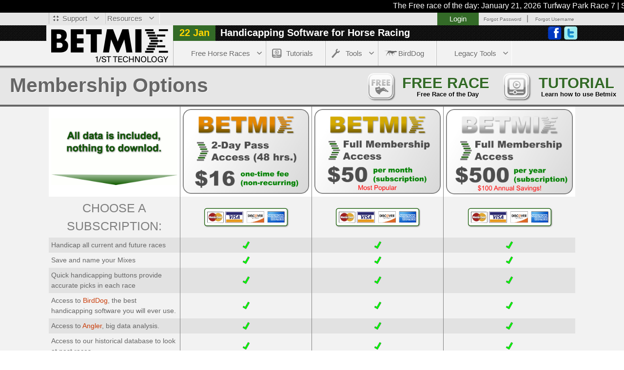

--- FILE ---
content_type: text/html; charset=UTF-8
request_url: https://betmix.com/membership-options/?_s2member_vars=page..level..2..page..846..L3JhY2UtcHJvZmlsZS1yZXBvcnQtcHJvbWl4LWJ1dHRvbnMv&_s2member_sig=1686084713-c39e434a79f9805f502d0c212a44b095
body_size: 11862
content:

<!DOCTYPE html>
<!--[if IE 7]>
<html class="ie ie7" lang="en-US">
<![endif]-->
<!--[if IE 8]>
<html class="ie ie8" lang="en-US">
<![endif]-->
<!--[if !(IE 7) | !(IE 8)  ]><!-->
<html lang="en-US">
<!--<![endif]-->

<head>

<script>
window.dataLayer = window.dataLayer || [];
dataLayer = [{
'siteType': 'web',
'siteName': 'BETMIX',
'environmentName': 'production', //staging or production
'siteCategory': 'brochure', // brochure or member (free page or not)
'pageType': 'Membership Options',
'userType': 'guest',
}];
</script>


<script>
dataLayer[0] = { ...dataLayer[0],
		 		 'userLoginStatus': 'false'		};

</script>

	<meta charset="UTF-8">
	<meta name="viewport" content="width=device-width, initial-scale=1">
	<title>Membership Options | BETMIX</title>
	<link rel="SHORTCUT ICON" href="https://www.betmix.com/favicon.ico" />
	<link rel="profile" href="https://gmpg.org/xfn/11">
	<link rel="pingback" href="https://betmix.com/xmlrpc.php">
	<!--[if lt IE 9]>
	<script src="https://betmix.com/wp-content/themes/betmix_2.0/js/html5.js"></script>
	<![endif]-->
	<script src="https://betmix.com/wp-content/themes/betmix_2.0/js/jquery-1.10.2.min.js"></script>
	<script src="https://betmix.com/wp-content/themes/betmix_2.0/js/jquery.hoverIntent.minified.js"></script>

	<meta name='robots' content='max-image-preview:large' />
	<style>img:is([sizes="auto" i], [sizes^="auto," i]) { contain-intrinsic-size: 3000px 1500px }</style>
	<link rel='dns-prefetch' href='//fonts.googleapis.com' />
<link rel="alternate" type="application/rss+xml" title="BETMIX &raquo; Feed" href="https://betmix.com/feed/" />
<link rel="alternate" type="application/rss+xml" title="BETMIX &raquo; Comments Feed" href="https://betmix.com/comments/feed/" />
<script type="text/javascript">
/* <![CDATA[ */
window._wpemojiSettings = {"baseUrl":"https:\/\/s.w.org\/images\/core\/emoji\/16.0.1\/72x72\/","ext":".png","svgUrl":"https:\/\/s.w.org\/images\/core\/emoji\/16.0.1\/svg\/","svgExt":".svg","source":{"concatemoji":"https:\/\/betmix.com\/wp-includes\/js\/wp-emoji-release.min.js?ver=6.8.2"}};
/*! This file is auto-generated */
!function(s,n){var o,i,e;function c(e){try{var t={supportTests:e,timestamp:(new Date).valueOf()};sessionStorage.setItem(o,JSON.stringify(t))}catch(e){}}function p(e,t,n){e.clearRect(0,0,e.canvas.width,e.canvas.height),e.fillText(t,0,0);var t=new Uint32Array(e.getImageData(0,0,e.canvas.width,e.canvas.height).data),a=(e.clearRect(0,0,e.canvas.width,e.canvas.height),e.fillText(n,0,0),new Uint32Array(e.getImageData(0,0,e.canvas.width,e.canvas.height).data));return t.every(function(e,t){return e===a[t]})}function u(e,t){e.clearRect(0,0,e.canvas.width,e.canvas.height),e.fillText(t,0,0);for(var n=e.getImageData(16,16,1,1),a=0;a<n.data.length;a++)if(0!==n.data[a])return!1;return!0}function f(e,t,n,a){switch(t){case"flag":return n(e,"\ud83c\udff3\ufe0f\u200d\u26a7\ufe0f","\ud83c\udff3\ufe0f\u200b\u26a7\ufe0f")?!1:!n(e,"\ud83c\udde8\ud83c\uddf6","\ud83c\udde8\u200b\ud83c\uddf6")&&!n(e,"\ud83c\udff4\udb40\udc67\udb40\udc62\udb40\udc65\udb40\udc6e\udb40\udc67\udb40\udc7f","\ud83c\udff4\u200b\udb40\udc67\u200b\udb40\udc62\u200b\udb40\udc65\u200b\udb40\udc6e\u200b\udb40\udc67\u200b\udb40\udc7f");case"emoji":return!a(e,"\ud83e\udedf")}return!1}function g(e,t,n,a){var r="undefined"!=typeof WorkerGlobalScope&&self instanceof WorkerGlobalScope?new OffscreenCanvas(300,150):s.createElement("canvas"),o=r.getContext("2d",{willReadFrequently:!0}),i=(o.textBaseline="top",o.font="600 32px Arial",{});return e.forEach(function(e){i[e]=t(o,e,n,a)}),i}function t(e){var t=s.createElement("script");t.src=e,t.defer=!0,s.head.appendChild(t)}"undefined"!=typeof Promise&&(o="wpEmojiSettingsSupports",i=["flag","emoji"],n.supports={everything:!0,everythingExceptFlag:!0},e=new Promise(function(e){s.addEventListener("DOMContentLoaded",e,{once:!0})}),new Promise(function(t){var n=function(){try{var e=JSON.parse(sessionStorage.getItem(o));if("object"==typeof e&&"number"==typeof e.timestamp&&(new Date).valueOf()<e.timestamp+604800&&"object"==typeof e.supportTests)return e.supportTests}catch(e){}return null}();if(!n){if("undefined"!=typeof Worker&&"undefined"!=typeof OffscreenCanvas&&"undefined"!=typeof URL&&URL.createObjectURL&&"undefined"!=typeof Blob)try{var e="postMessage("+g.toString()+"("+[JSON.stringify(i),f.toString(),p.toString(),u.toString()].join(",")+"));",a=new Blob([e],{type:"text/javascript"}),r=new Worker(URL.createObjectURL(a),{name:"wpTestEmojiSupports"});return void(r.onmessage=function(e){c(n=e.data),r.terminate(),t(n)})}catch(e){}c(n=g(i,f,p,u))}t(n)}).then(function(e){for(var t in e)n.supports[t]=e[t],n.supports.everything=n.supports.everything&&n.supports[t],"flag"!==t&&(n.supports.everythingExceptFlag=n.supports.everythingExceptFlag&&n.supports[t]);n.supports.everythingExceptFlag=n.supports.everythingExceptFlag&&!n.supports.flag,n.DOMReady=!1,n.readyCallback=function(){n.DOMReady=!0}}).then(function(){return e}).then(function(){var e;n.supports.everything||(n.readyCallback(),(e=n.source||{}).concatemoji?t(e.concatemoji):e.wpemoji&&e.twemoji&&(t(e.twemoji),t(e.wpemoji)))}))}((window,document),window._wpemojiSettings);
/* ]]> */
</script>
<style id='wp-emoji-styles-inline-css' type='text/css'>

	img.wp-smiley, img.emoji {
		display: inline !important;
		border: none !important;
		box-shadow: none !important;
		height: 1em !important;
		width: 1em !important;
		margin: 0 0.07em !important;
		vertical-align: -0.1em !important;
		background: none !important;
		padding: 0 !important;
	}
</style>
<link rel='stylesheet' id='wp-block-library-css' href='https://betmix.com/wp-includes/css/dist/block-library/style.min.css?ver=6.8.2' type='text/css' media='all' />
<style id='classic-theme-styles-inline-css' type='text/css'>
/*! This file is auto-generated */
.wp-block-button__link{color:#fff;background-color:#32373c;border-radius:9999px;box-shadow:none;text-decoration:none;padding:calc(.667em + 2px) calc(1.333em + 2px);font-size:1.125em}.wp-block-file__button{background:#32373c;color:#fff;text-decoration:none}
</style>
<style id='global-styles-inline-css' type='text/css'>
:root{--wp--preset--aspect-ratio--square: 1;--wp--preset--aspect-ratio--4-3: 4/3;--wp--preset--aspect-ratio--3-4: 3/4;--wp--preset--aspect-ratio--3-2: 3/2;--wp--preset--aspect-ratio--2-3: 2/3;--wp--preset--aspect-ratio--16-9: 16/9;--wp--preset--aspect-ratio--9-16: 9/16;--wp--preset--color--black: #000000;--wp--preset--color--cyan-bluish-gray: #abb8c3;--wp--preset--color--white: #ffffff;--wp--preset--color--pale-pink: #f78da7;--wp--preset--color--vivid-red: #cf2e2e;--wp--preset--color--luminous-vivid-orange: #ff6900;--wp--preset--color--luminous-vivid-amber: #fcb900;--wp--preset--color--light-green-cyan: #7bdcb5;--wp--preset--color--vivid-green-cyan: #00d084;--wp--preset--color--pale-cyan-blue: #8ed1fc;--wp--preset--color--vivid-cyan-blue: #0693e3;--wp--preset--color--vivid-purple: #9b51e0;--wp--preset--gradient--vivid-cyan-blue-to-vivid-purple: linear-gradient(135deg,rgba(6,147,227,1) 0%,rgb(155,81,224) 100%);--wp--preset--gradient--light-green-cyan-to-vivid-green-cyan: linear-gradient(135deg,rgb(122,220,180) 0%,rgb(0,208,130) 100%);--wp--preset--gradient--luminous-vivid-amber-to-luminous-vivid-orange: linear-gradient(135deg,rgba(252,185,0,1) 0%,rgba(255,105,0,1) 100%);--wp--preset--gradient--luminous-vivid-orange-to-vivid-red: linear-gradient(135deg,rgba(255,105,0,1) 0%,rgb(207,46,46) 100%);--wp--preset--gradient--very-light-gray-to-cyan-bluish-gray: linear-gradient(135deg,rgb(238,238,238) 0%,rgb(169,184,195) 100%);--wp--preset--gradient--cool-to-warm-spectrum: linear-gradient(135deg,rgb(74,234,220) 0%,rgb(151,120,209) 20%,rgb(207,42,186) 40%,rgb(238,44,130) 60%,rgb(251,105,98) 80%,rgb(254,248,76) 100%);--wp--preset--gradient--blush-light-purple: linear-gradient(135deg,rgb(255,206,236) 0%,rgb(152,150,240) 100%);--wp--preset--gradient--blush-bordeaux: linear-gradient(135deg,rgb(254,205,165) 0%,rgb(254,45,45) 50%,rgb(107,0,62) 100%);--wp--preset--gradient--luminous-dusk: linear-gradient(135deg,rgb(255,203,112) 0%,rgb(199,81,192) 50%,rgb(65,88,208) 100%);--wp--preset--gradient--pale-ocean: linear-gradient(135deg,rgb(255,245,203) 0%,rgb(182,227,212) 50%,rgb(51,167,181) 100%);--wp--preset--gradient--electric-grass: linear-gradient(135deg,rgb(202,248,128) 0%,rgb(113,206,126) 100%);--wp--preset--gradient--midnight: linear-gradient(135deg,rgb(2,3,129) 0%,rgb(40,116,252) 100%);--wp--preset--font-size--small: 13px;--wp--preset--font-size--medium: 20px;--wp--preset--font-size--large: 36px;--wp--preset--font-size--x-large: 42px;--wp--preset--spacing--20: 0.44rem;--wp--preset--spacing--30: 0.67rem;--wp--preset--spacing--40: 1rem;--wp--preset--spacing--50: 1.5rem;--wp--preset--spacing--60: 2.25rem;--wp--preset--spacing--70: 3.38rem;--wp--preset--spacing--80: 5.06rem;--wp--preset--shadow--natural: 6px 6px 9px rgba(0, 0, 0, 0.2);--wp--preset--shadow--deep: 12px 12px 50px rgba(0, 0, 0, 0.4);--wp--preset--shadow--sharp: 6px 6px 0px rgba(0, 0, 0, 0.2);--wp--preset--shadow--outlined: 6px 6px 0px -3px rgba(255, 255, 255, 1), 6px 6px rgba(0, 0, 0, 1);--wp--preset--shadow--crisp: 6px 6px 0px rgba(0, 0, 0, 1);}:where(.is-layout-flex){gap: 0.5em;}:where(.is-layout-grid){gap: 0.5em;}body .is-layout-flex{display: flex;}.is-layout-flex{flex-wrap: wrap;align-items: center;}.is-layout-flex > :is(*, div){margin: 0;}body .is-layout-grid{display: grid;}.is-layout-grid > :is(*, div){margin: 0;}:where(.wp-block-columns.is-layout-flex){gap: 2em;}:where(.wp-block-columns.is-layout-grid){gap: 2em;}:where(.wp-block-post-template.is-layout-flex){gap: 1.25em;}:where(.wp-block-post-template.is-layout-grid){gap: 1.25em;}.has-black-color{color: var(--wp--preset--color--black) !important;}.has-cyan-bluish-gray-color{color: var(--wp--preset--color--cyan-bluish-gray) !important;}.has-white-color{color: var(--wp--preset--color--white) !important;}.has-pale-pink-color{color: var(--wp--preset--color--pale-pink) !important;}.has-vivid-red-color{color: var(--wp--preset--color--vivid-red) !important;}.has-luminous-vivid-orange-color{color: var(--wp--preset--color--luminous-vivid-orange) !important;}.has-luminous-vivid-amber-color{color: var(--wp--preset--color--luminous-vivid-amber) !important;}.has-light-green-cyan-color{color: var(--wp--preset--color--light-green-cyan) !important;}.has-vivid-green-cyan-color{color: var(--wp--preset--color--vivid-green-cyan) !important;}.has-pale-cyan-blue-color{color: var(--wp--preset--color--pale-cyan-blue) !important;}.has-vivid-cyan-blue-color{color: var(--wp--preset--color--vivid-cyan-blue) !important;}.has-vivid-purple-color{color: var(--wp--preset--color--vivid-purple) !important;}.has-black-background-color{background-color: var(--wp--preset--color--black) !important;}.has-cyan-bluish-gray-background-color{background-color: var(--wp--preset--color--cyan-bluish-gray) !important;}.has-white-background-color{background-color: var(--wp--preset--color--white) !important;}.has-pale-pink-background-color{background-color: var(--wp--preset--color--pale-pink) !important;}.has-vivid-red-background-color{background-color: var(--wp--preset--color--vivid-red) !important;}.has-luminous-vivid-orange-background-color{background-color: var(--wp--preset--color--luminous-vivid-orange) !important;}.has-luminous-vivid-amber-background-color{background-color: var(--wp--preset--color--luminous-vivid-amber) !important;}.has-light-green-cyan-background-color{background-color: var(--wp--preset--color--light-green-cyan) !important;}.has-vivid-green-cyan-background-color{background-color: var(--wp--preset--color--vivid-green-cyan) !important;}.has-pale-cyan-blue-background-color{background-color: var(--wp--preset--color--pale-cyan-blue) !important;}.has-vivid-cyan-blue-background-color{background-color: var(--wp--preset--color--vivid-cyan-blue) !important;}.has-vivid-purple-background-color{background-color: var(--wp--preset--color--vivid-purple) !important;}.has-black-border-color{border-color: var(--wp--preset--color--black) !important;}.has-cyan-bluish-gray-border-color{border-color: var(--wp--preset--color--cyan-bluish-gray) !important;}.has-white-border-color{border-color: var(--wp--preset--color--white) !important;}.has-pale-pink-border-color{border-color: var(--wp--preset--color--pale-pink) !important;}.has-vivid-red-border-color{border-color: var(--wp--preset--color--vivid-red) !important;}.has-luminous-vivid-orange-border-color{border-color: var(--wp--preset--color--luminous-vivid-orange) !important;}.has-luminous-vivid-amber-border-color{border-color: var(--wp--preset--color--luminous-vivid-amber) !important;}.has-light-green-cyan-border-color{border-color: var(--wp--preset--color--light-green-cyan) !important;}.has-vivid-green-cyan-border-color{border-color: var(--wp--preset--color--vivid-green-cyan) !important;}.has-pale-cyan-blue-border-color{border-color: var(--wp--preset--color--pale-cyan-blue) !important;}.has-vivid-cyan-blue-border-color{border-color: var(--wp--preset--color--vivid-cyan-blue) !important;}.has-vivid-purple-border-color{border-color: var(--wp--preset--color--vivid-purple) !important;}.has-vivid-cyan-blue-to-vivid-purple-gradient-background{background: var(--wp--preset--gradient--vivid-cyan-blue-to-vivid-purple) !important;}.has-light-green-cyan-to-vivid-green-cyan-gradient-background{background: var(--wp--preset--gradient--light-green-cyan-to-vivid-green-cyan) !important;}.has-luminous-vivid-amber-to-luminous-vivid-orange-gradient-background{background: var(--wp--preset--gradient--luminous-vivid-amber-to-luminous-vivid-orange) !important;}.has-luminous-vivid-orange-to-vivid-red-gradient-background{background: var(--wp--preset--gradient--luminous-vivid-orange-to-vivid-red) !important;}.has-very-light-gray-to-cyan-bluish-gray-gradient-background{background: var(--wp--preset--gradient--very-light-gray-to-cyan-bluish-gray) !important;}.has-cool-to-warm-spectrum-gradient-background{background: var(--wp--preset--gradient--cool-to-warm-spectrum) !important;}.has-blush-light-purple-gradient-background{background: var(--wp--preset--gradient--blush-light-purple) !important;}.has-blush-bordeaux-gradient-background{background: var(--wp--preset--gradient--blush-bordeaux) !important;}.has-luminous-dusk-gradient-background{background: var(--wp--preset--gradient--luminous-dusk) !important;}.has-pale-ocean-gradient-background{background: var(--wp--preset--gradient--pale-ocean) !important;}.has-electric-grass-gradient-background{background: var(--wp--preset--gradient--electric-grass) !important;}.has-midnight-gradient-background{background: var(--wp--preset--gradient--midnight) !important;}.has-small-font-size{font-size: var(--wp--preset--font-size--small) !important;}.has-medium-font-size{font-size: var(--wp--preset--font-size--medium) !important;}.has-large-font-size{font-size: var(--wp--preset--font-size--large) !important;}.has-x-large-font-size{font-size: var(--wp--preset--font-size--x-large) !important;}
:where(.wp-block-post-template.is-layout-flex){gap: 1.25em;}:where(.wp-block-post-template.is-layout-grid){gap: 1.25em;}
:where(.wp-block-columns.is-layout-flex){gap: 2em;}:where(.wp-block-columns.is-layout-grid){gap: 2em;}
:root :where(.wp-block-pullquote){font-size: 1.5em;line-height: 1.6;}
</style>
<link rel='stylesheet' id='betmix-fonts-css' href='//fonts.googleapis.com/css?family=Source+Sans+Pro%3A300%2C400%2C700%2C300italic%2C400italic%2C700italic%7CBitter%3A400%2C700&#038;subset=latin%2Clatin-ext' type='text/css' media='all' />
<link rel='stylesheet' id='genericons-css' href='https://betmix.com/wp-content/themes/betmix_2.0/fonts/genericons.css?ver=2.09' type='text/css' media='all' />
<link rel='stylesheet' id='betmix-style-css' href='https://betmix.com/wp-content/themes/betmix_2.0/style.css?ver=2.3.4.8' type='text/css' media='all' />
<!--[if lt IE 9]>
<link rel='stylesheet' id='betmix-ie-css' href='https://betmix.com/wp-content/themes/betmix_2.0/css/ie.css?ver=2013-07-18' type='text/css' media='all' />
<![endif]-->
<link rel='stylesheet' id='ws-plugin--s2member-css' href='https://betmix.com/wp-content/plugins/s2member/s2member-o.php?ws_plugin__s2member_css=1&#038;qcABC=1&#038;ver=200301-200301-2560782052' type='text/css' media='all' />
<script type="text/javascript" src="https://betmix.com/wp-includes/js/jquery/jquery.min.js?ver=3.7.1" id="jquery-core-js"></script>
<script type="text/javascript" src="https://betmix.com/wp-includes/js/jquery/jquery-migrate.min.js?ver=3.4.1" id="jquery-migrate-js"></script>
<link rel="https://api.w.org/" href="https://betmix.com/wp-json/" /><link rel="alternate" title="JSON" type="application/json" href="https://betmix.com/wp-json/wp/v2/pages/943" /><link rel="EditURI" type="application/rsd+xml" title="RSD" href="https://betmix.com/xmlrpc.php?rsd" />
<meta name="generator" content="WordPress 6.8.2" />
<link rel="canonical" href="https://betmix.com/membership-options/" />
<link rel='shortlink' href='https://betmix.com/?p=943' />
<link rel="alternate" title="oEmbed (JSON)" type="application/json+oembed" href="https://betmix.com/wp-json/oembed/1.0/embed?url=https%3A%2F%2Fbetmix.com%2Fmembership-options%2F" />
<link rel="alternate" title="oEmbed (XML)" type="text/xml+oembed" href="https://betmix.com/wp-json/oembed/1.0/embed?url=https%3A%2F%2Fbetmix.com%2Fmembership-options%2F&#038;format=xml" />
	<style type="text/css" id="betmix-header-css">
			.site-header {
			/* background: url() no-repeat scroll top; */
			background: #f2f2f2 url(https://betmix.com/wp-content/uploads/2021/11/BETMIX_1ST_LOGO.png) no-repeat center;
			background-size: 240px auto;
		}
		</style>
	

	<script>
/*
* Include this script anywhere event tracking is needed.
* If global variable `userInfo` is not defined, then getUserInfo() here is used.
* NOTE: Requires jQuery
*/

var userInfo; // intentionally global

function getUserInfo() {

	return new Promise( function(resolve, reject ) {
		if (auth0AccessToken == undefined) {
			var auth0AccessToken = "";
		}

		$.ajax({
			method: "GET",
			beforeSend: function(request) {
				request.setRequestHeader("Authorization", `Bearer ${auth0AccessToken}`);
			},
			url: 'https://api.1stbet.com/v1/auth/info',
			success: function(result){
				userInfo = result;
				resolve();
			},
			error : function( xhr, status, error ){
				resolve();
			}
		});
	})	
}

function userEventTracking(actionId, locationId=0, link=false, actionComment="") {
	if (userInfo == undefined) {
		getUserInfo().then( () => {
			recordAction(actionId, locationId, link, actionComment);
		});
	} else { 
		recordAction(actionId, locationId, link, actionComment); 
	}
}

function recordAction(actionId, locationId, link, actionComment) {

	if (userInfo == undefined) {
		if (link) { window.location.href = link; }
	} else {
		mydata = "account_id=" + userInfo.account_id +
			 "&customer_id=" + userInfo.customer_id + 
			 "&action_id=" + actionId + 
			 "&action_comment=" + actionComment +
			 "&location_id=" + locationId +
			 "&psc_acct=" + userInfo.psc_acct + 
			 "&xbo_role=" + userInfo.xbo_role + 
			 "&xboproduct=" + userInfo.xboproduct + 
			 "&action=userEventTracking";
		jQuery.ajax({
			type:"POST",
			url: "/wp-admin/admin-ajax.php",
			data: mydata,
			success:function(data){
				if (link) { window.location.href = link; }
			}
		});
	}
}


</script>

	<!-- Google Tag Manager -->
	<script>
		(function( w,d,s,l,i ){w[l]=w[l]||[];w[l].push({ 'gtm.start' :
		new Date ().getTime(),event: 'gtm.js' }); var f=d.getElementsByTagName(s)[ 0 ],
		j=d.createElement(s),dl=l!='dataLayer' ? '&l=' +l: '' ;j.async= true ;j.src=
		'https://www.googletagmanager.com/gtm.js?id='+i+dl;f.parentNode.insertBefore(j,f);
		})(window, document, 'script', 'dataLayer', 'GTM-TSCL42B');
	</script>
	<!-- End Google Tag Manager -->
	<script src="https://www.googleoptimize.com/optimize.js?id=OPT-TB68KV5"></script>
	
</head>

<body class="wp-singular page-template page-template-standard_betmix_page_template page-template-standard_betmix_page_template-php page page-id-943 wp-theme-betmix_20">

	<!-- Google Tag Manager (noscript) -->
	<noscript><iframe src="https://www.googletagmanager.com/ns.html?id=GTM-TSCL42B" height="0" width="0" style="display:none;visibility:hidden"></iframe></noscript>
	<!-- End Google Tag Manager (noscript) -->

	<div id="page" class="hfeed site">
	    
	   	   <!-- BEGIN scrolling marquee code -->
	   	   <script type="text/javascript">	        
            $(document).ready(function() {
            marquee($('#marquee'), $('#marquee-text'));  //Enter name of container element & marquee element
            });
        </script>
	    <div id="marquee">
	       <div id="marquee-text">
	           <a style="text-decoration:none; color:#ffffff;" href="free-race-of-the-day">
	               The Free race of the day:  January 21, 2026 Turfway Park Race 7  |  Sign up now or try a race FREE |
	               <span style="color:#ffd500;">Try now!</span>  No sign up required!
	           </a>
	       </div>
	    </div>
		<!-- END scrolling marquee code -->
        		
		
		<div style="background:#e6e6e6;">
		    <div id="top-menu">
		        <!-- <ul id="topmenu" class="top-menu"><li id="menu-item-62" class="support_menu_icon menu-item menu-item-type-post_type menu-item-object-page menu-item-has-children menu-item-62"><a href="https://betmix.com/support/">Support</a>
<ul class="sub-menu">
	<li id="menu-item-1486" class="menu-item menu-item-type-post_type menu-item-object-page menu-item-1486"><a href="https://betmix.com/birddog-help/">BirdDog Help</a></li>
	<li id="menu-item-265" class="menu-item menu-item-type-custom menu-item-object-custom menu-item-265"><a href="https://betmix.com/wp-content/uploads/2019/12/BetMix-User-Manual-v1.pdf">Betmix User Guide (.pdf)</a></li>
	<li id="menu-item-252" class="menu-item menu-item-type-post_type menu-item-object-page menu-item-252"><a href="https://betmix.com/how-to-handicap-horses-with-betmix/">How to Handicap Horses With Betmix</a></li>
	<li id="menu-item-64" class="menu-item menu-item-type-post_type menu-item-object-page menu-item-64"><a href="https://betmix.com/video-tutorials/">Video Tutorials – How to handicap horse races</a></li>
	<li id="menu-item-257" class="menu-item menu-item-type-post_type menu-item-object-page menu-item-257"><a href="https://betmix.com/what-is-betmix/">What is BETMIX?</a></li>
	<li id="menu-item-260" class="menu-item menu-item-type-post_type menu-item-object-page menu-item-260"><a href="https://betmix.com/how-to-create-a-mix/">How to Create a Mix</a></li>
	<li id="menu-item-428" class="menu-item menu-item-type-taxonomy menu-item-object-category menu-item-428"><a href="https://betmix.com/category/help-faq/">Help/FAQs</a></li>
	<li id="menu-item-3459" class="menu-item menu-item-type-post_type menu-item-object-page menu-item-3459"><a href="https://betmix.com/update-payment-info/">Update Payment Info</a></li>
	<li id="menu-item-3414" class="menu-item menu-item-type-post_type menu-item-object-page menu-item-3414"><a href="https://betmix.com/cancel-betmix-subscription/">Cancel Betmix Subscription</a></li>
	<li id="menu-item-268" class="menu-item menu-item-type-post_type menu-item-object-page menu-item-268"><a href="https://betmix.com/handicapping-factors/">Handicapping Factors</a></li>
</ul>
</li>
<li id="menu-item-59" class="menu-item menu-item-type-post_type menu-item-object-page menu-item-has-children menu-item-59"><a href="https://betmix.com/contact/">Contact</a>
<ul class="sub-menu">
	<li id="menu-item-274" class="menu-item menu-item-type-post_type menu-item-object-page menu-item-274"><a href="https://betmix.com/privacy-policy/">Privacy Policy</a></li>
	<li id="menu-item-277" class="menu-item menu-item-type-post_type menu-item-object-page menu-item-277"><a href="https://betmix.com/terms-conditions/">Terms &#038; Conditions</a></li>
</ul>
</li>
</ul> -->
			<!-- BEGIN manually editing header menu (waiting on Wordpress updates to edit menu within Deshboard) -->

				<ul id="topmenu" class="top-menu parent">
					<li id="menu-item-62" class="support_menu_icon menu-item menu-item-type-post_type menu-item-object-page menu-item-has-children menu-item-62 parent">
						<a href="https://betmix.com/support/">Support</a>
						<ul class="sub-menu">
							<li id="menu-item-1486" class="menu-item menu-item-type-post_type menu-item-object-page menu-item-1486"><a href="https://betmix.com/birddog-help/">BirdDog Help</a></li>
							<li id="menu-item-252" class="menu-item menu-item-type-post_type menu-item-object-page menu-item-252"><a href="https://betmix.com/how-to-handicap-horses-with-betmix/">How to Handicap Horses With Betmix</a></li>
							<li id="menu-item-64" class="menu-item menu-item-type-post_type menu-item-object-page menu-item-64"><a href="https://betmix.com/video-tutorials/">Video Tutorials – How to handicap horse races</a></li>
							<li id="menu-item-257" class="menu-item menu-item-type-post_type menu-item-object-page menu-item-257"><a href="https://betmix.com/what-is-betmix/">What is BETMIX?</a></li>
							<li id="menu-item-260" class="menu-item menu-item-type-post_type menu-item-object-page menu-item-260"><a href="https://betmix.com/how-to-create-a-mix/">How to Create a Mix</a></li>
							<li id="menu-item-428" class="menu-item menu-item-type-taxonomy menu-item-object-category menu-item-428"><a href="https://betmix.com/category/help-faq/">Help/FAQs</a></li>
							<li id="menu-item-265" class="menu-item menu-item-type-custom menu-item-object-custom menu-item-265"><a href="https://betmix.com/wp-content/uploads/2012/06/BetmixGuide.pdf">Betmix User Guide (.pdf)</a></li>
							<li id="menu-item-268" class="menu-item menu-item-type-post_type menu-item-object-page menu-item-268"><a href="https://betmix.com/handicapping-factors/">Handicapping Factors</a></li>
							<li class="menu-item menu-item-type-post_type menu-item-object-page"><a href="https://betmix.com/cancel-betmix-subscription/">Cancel Betmix Subscription</a></li>
							<li class="menu-item menu-item-type-post_type menu-item-object-page"><a href="https://betmix.com/update-payment-info/">Update Payment Info</a></li>


						</ul>
					</li>
					<li id="menu-item-59" class="menu-item menu-item-type-post_type menu-item-object-page menu-item-has-children menu-item-59 parent"><a href="https://betmix.com/contact/">Resources</a>
						<ul class="sub-menu">
							<li id="menu-item-274" class="menu-item menu-item-type-post_type menu-item-object-page menu-item-274"><a href="https://app.1st.com/privacy">Privacy Policy</a></li>
							<li id="menu-item-277" class="menu-item menu-item-type-post_type menu-item-object-page menu-item-277"><a href="https://app.1st.com/terms">Terms &amp; Conditions</a></li>
							<li class="menu-item menu-item-type-post_type menu-item-object-page"><a href="https://app.1st.com/problem-gambling">Problem Gambling?</a></li>
						</ul>
					</li>
				</ul> 
			<!-- END manually editing header menu (waiting on Wordpress updates to edit menu within Deshboard) -->

		        
		         <div id="top-login">
		             
		             <!-- BEGIN custom login script -->


    			<a style="float:left;" href="/login/login.php" title="login"><div id="auth0LoginButton">Login</div></a>
			<a style="margin: 0px 2px 0px 10px; font-size:10px;" href="https://app.1st.com/reset" target="_blank">Forgot Password</a>
			&nbsp;|&nbsp;<a style="margin: 0px 2px 0px 10px; font-size:10px;" href="https://1st.com/recover" target="_blank">Forgot Username</a>

    
<!-- END custom login script -->
		             
		             
		         </div>
		    </div>
		</div>
		
		<div id="main-menu-background">
		    <div id="main-menu">
		        <a href="https://betmix.com/">
		        <header id="masthead" class="site-header" role="banner">
                <!-- This is where the header image appears -->
                </header><!-- #masthead -->
                </a>
                <div id="header-date">22 Jan</div>
                <div id="header-message">Handicapping Software for Horse Racing</div>
                <div id="social-media-header">
                    
                    <script>
                        function fbs_click() {u=location.href;t=document.title;window.open('https://www.facebook.com/sharer.php?u='+encodeURIComponent(u)+'&t='+encodeURIComponent(t),'sharer','toolbar=0,status=0,width=626,height=436');return false;}
                    </script>
                    <style> html .fb_share_link { height:29px; text-decoration:none; }</style>
                    <a rel="nofollow" href="https://www.facebook.com/share.php?u=https://www.betmix.com" onclick="return fbs_click()" target="_blank" class="fb_share_link">
                        <img src="https://betmix.com/wp-content/themes/betmix_2.0/images/facebook.png">
                    </a>
                    
                    <a href="https://twitter.com/share?text=I%20just%20picked%20a%20horse%20using%20Betmix&url=https://www.betmix.com/handicap-betmix-race-of-the-day/">
                    <img src="https://betmix.com/wp-content/themes/betmix_2.0/images/twitter.png" title="twitter">
                    </a>
                </div>
                <div id="main-nav-menu"><div class="menu-main-menu-container"><ul id="menu-main-menu" class="nav-menu"><li id="menu-item-455" class="menu-item menu-item-type-custom menu-item-object-custom menu-item-has-children menu-item-455"><a href="#">Free Horse Races</a>
<ul class="sub-menu">
	<li id="menu-item-1520" class="menu-item menu-item-type-post_type menu-item-object-page menu-item-1520"><a href="https://betmix.com/birddog-free-race/">BirdDog Free Race</a></li>
	<li id="menu-item-1740" class="menu-item menu-item-type-post_type menu-item-object-page menu-item-1740"><a href="https://betmix.com/free-angler/">Free Angler</a></li>
	<li id="menu-item-1118" class="menu-item menu-item-type-post_type menu-item-object-page menu-item-1118"><a href="https://betmix.com/command-center-sample/">Command Center Sample</a></li>
	<li id="menu-item-456" class="menu-item menu-item-type-post_type menu-item-object-page menu-item-456"><a href="https://betmix.com/kentucky-derby-contenders/">Kentucky Derby</a></li>
	<li id="menu-item-474" class="menu-item menu-item-type-post_type menu-item-object-page menu-item-474"><a href="https://betmix.com/free-race-results/">Race Results Sample</a></li>
	<li id="menu-item-475" class="menu-item menu-item-type-post_type menu-item-object-page menu-item-475"><a href="https://betmix.com/free-mix-maker/">Mix Maker Sample</a></li>
</ul>
</li>
<li id="menu-item-72" class="tutorials_menu_icon menu-item menu-item-type-post_type menu-item-object-page menu-item-72"><a href="https://betmix.com/video-tutorials/">Tutorials</a></li>
<li id="menu-item-52" class="tool_menu_icon menu-item menu-item-type-post_type menu-item-object-page menu-item-has-children menu-item-52"><a href="https://betmix.com/tools/">Tools</a>
<ul class="sub-menu">
	<li id="menu-item-2203" class="birddog_menu_icon menu-item menu-item-type-post_type menu-item-object-page menu-item-2203"><a href="https://betmix.com/birddog/">BirdDog</a></li>
	<li id="menu-item-1725" class="angler_menu_icon menu-item menu-item-type-post_type menu-item-object-page menu-item-1725"><a href="https://betmix.com/angler/">Angler</a></li>
	<li id="menu-item-3553" class="toteboarding_betmix_site_menu_icon menu-item menu-item-type-custom menu-item-object-custom menu-item-3553"><a href="/toteboarding">Toteboarding</a></li>
	<li id="menu-item-4474" class="fusion_betmix_site_menu_icon menu-item menu-item-type-custom menu-item-object-custom menu-item-4474"><a href="/fusion">Fusion</a></li>
	<li id="menu-item-1111" class="command_center_menu_icon menu-item menu-item-type-post_type menu-item-object-page menu-item-1111"><a href="https://betmix.com/command-center/">Command Center</a></li>
	<li id="menu-item-2201" class="labs_menu_icon menu-item menu-item-type-post_type menu-item-object-page menu-item-2201"><a href="https://betmix.com/labs/">Labs</a></li>
	<li id="menu-item-1166" class="handicapping_journal_menu_icon menu-item menu-item-type-post_type menu-item-object-page menu-item-1166"><a href="https://betmix.com/handicapping-journal/">Handicapping Journal</a></li>
	<li id="menu-item-1266" class="pp_pdf_menu_icon menu-item menu-item-type-post_type menu-item-object-page menu-item-1266"><a href="https://betmix.com/betmix-past-performances/">Past Performaces</a></li>
	<li id="menu-item-50" class="blog_menu_icon menu-item menu-item-type-post_type menu-item-object-page menu-item-50"><a href="https://betmix.com/blog/">Blog</a></li>
	<li id="menu-item-411" class="create_my_report_menu_icon menu-item menu-item-type-post_type menu-item-object-page menu-item-411"><a href="https://betmix.com/create-my-report/">Create My Report</a></li>
	<li id="menu-item-413" class="test_my_report_menu_icon menu-item menu-item-type-post_type menu-item-object-page menu-item-413"><a href="https://betmix.com/test-my-report/">Test My Report</a></li>
	<li id="menu-item-620" class="betpad_notes_menu_icon menu-item menu-item-type-post_type menu-item-object-page menu-item-620"><a href="https://betmix.com/betpad-notes/">BetPad Notes</a></li>
	<li id="menu-item-993" class="mobile_view_menu_icon menu-item menu-item-type-post_type menu-item-object-page menu-item-993"><a href="https://betmix.com/mobile-view/">Mobile View</a></li>
</ul>
</li>
<li id="menu-item-1490" class="birddog_menu_icon menu-item menu-item-type-post_type menu-item-object-page menu-item-1490"><a href="https://betmix.com/birddog/">BirdDog</a></li>
<li id="menu-item-2202" class="legacy_tools menu-item menu-item-type-custom menu-item-object-custom menu-item-has-children menu-item-2202"><a href="/tools">Legacy Tools</a>
<ul class="sub-menu">
	<li id="menu-item-53" class="todays_races_menu_icon menu-item menu-item-type-post_type menu-item-object-page menu-item-53"><a href="https://betmix.com/todays-races/">Today&#8217;s Races</a></li>
	<li id="menu-item-57" class="historical_races_menu_icon menu-item menu-item-type-post_type menu-item-object-page menu-item-57"><a href="https://betmix.com/historical-races/">Historical Races</a></li>
	<li id="menu-item-56" class="mix_maker_menu_icon menu-item menu-item-type-post_type menu-item-object-page menu-item-56"><a href="https://betmix.com/mix-maker/">Mix Maker</a></li>
	<li id="menu-item-335" class="race_search_menu_icon menu-item menu-item-type-post_type menu-item-object-page menu-item-335"><a href="https://betmix.com/race-search/">Race Search</a></li>
	<li id="menu-item-55" class="mix_library_menu_icon menu-item menu-item-type-post_type menu-item-object-page menu-item-55"><a href="https://betmix.com/mix-library/">Mix Library</a></li>
	<li id="menu-item-364" class="race_results_menu_icon menu-item menu-item-type-custom menu-item-object-custom menu-item-364"><a href="https://betmix.com/race-results">Race Results</a></li>
	<li id="menu-item-58" class="all_races_menu_icon menu-item menu-item-type-post_type menu-item-object-page menu-item-58"><a href="https://betmix.com/all-races-report/">All Races Report</a></li>
</ul>
</li>
</ul></div></div>
		    </div>
		</div>
        <div class="header-shadow"></div>

        <!-- <a class="home-link" href="https://betmix.com/" title="BETMIX" rel="home">
                <h1 class="site-title">BETMIX</h1>
                <h2 class="site-description">Handicapping Software for Horse Racing</h2>
        </a> -->

		<div id="main" class="site-main">
                <div id="main-nav-menu-narrow" style="display:none;"><div class="menu-main-menu-container"><ul id="menu-main-menu-1" class="nav-menu"><li class="menu-item menu-item-type-custom menu-item-object-custom menu-item-has-children menu-item-455"><a href="#">Free Horse Races</a>
<ul class="sub-menu">
	<li class="menu-item menu-item-type-post_type menu-item-object-page menu-item-1520"><a href="https://betmix.com/birddog-free-race/">BirdDog Free Race</a></li>
	<li class="menu-item menu-item-type-post_type menu-item-object-page menu-item-1740"><a href="https://betmix.com/free-angler/">Free Angler</a></li>
	<li class="menu-item menu-item-type-post_type menu-item-object-page menu-item-1118"><a href="https://betmix.com/command-center-sample/">Command Center Sample</a></li>
	<li class="menu-item menu-item-type-post_type menu-item-object-page menu-item-456"><a href="https://betmix.com/kentucky-derby-contenders/">Kentucky Derby</a></li>
	<li class="menu-item menu-item-type-post_type menu-item-object-page menu-item-474"><a href="https://betmix.com/free-race-results/">Race Results Sample</a></li>
	<li class="menu-item menu-item-type-post_type menu-item-object-page menu-item-475"><a href="https://betmix.com/free-mix-maker/">Mix Maker Sample</a></li>
</ul>
</li>
<li class="tutorials_menu_icon menu-item menu-item-type-post_type menu-item-object-page menu-item-72"><a href="https://betmix.com/video-tutorials/">Tutorials</a></li>
<li class="tool_menu_icon menu-item menu-item-type-post_type menu-item-object-page menu-item-has-children menu-item-52"><a href="https://betmix.com/tools/">Tools</a>
<ul class="sub-menu">
	<li class="birddog_menu_icon menu-item menu-item-type-post_type menu-item-object-page menu-item-2203"><a href="https://betmix.com/birddog/">BirdDog</a></li>
	<li class="angler_menu_icon menu-item menu-item-type-post_type menu-item-object-page menu-item-1725"><a href="https://betmix.com/angler/">Angler</a></li>
	<li class="toteboarding_betmix_site_menu_icon menu-item menu-item-type-custom menu-item-object-custom menu-item-3553"><a href="/toteboarding">Toteboarding</a></li>
	<li class="fusion_betmix_site_menu_icon menu-item menu-item-type-custom menu-item-object-custom menu-item-4474"><a href="/fusion">Fusion</a></li>
	<li class="command_center_menu_icon menu-item menu-item-type-post_type menu-item-object-page menu-item-1111"><a href="https://betmix.com/command-center/">Command Center</a></li>
	<li class="labs_menu_icon menu-item menu-item-type-post_type menu-item-object-page menu-item-2201"><a href="https://betmix.com/labs/">Labs</a></li>
	<li class="handicapping_journal_menu_icon menu-item menu-item-type-post_type menu-item-object-page menu-item-1166"><a href="https://betmix.com/handicapping-journal/">Handicapping Journal</a></li>
	<li class="pp_pdf_menu_icon menu-item menu-item-type-post_type menu-item-object-page menu-item-1266"><a href="https://betmix.com/betmix-past-performances/">Past Performaces</a></li>
	<li class="blog_menu_icon menu-item menu-item-type-post_type menu-item-object-page menu-item-50"><a href="https://betmix.com/blog/">Blog</a></li>
	<li class="create_my_report_menu_icon menu-item menu-item-type-post_type menu-item-object-page menu-item-411"><a href="https://betmix.com/create-my-report/">Create My Report</a></li>
	<li class="test_my_report_menu_icon menu-item menu-item-type-post_type menu-item-object-page menu-item-413"><a href="https://betmix.com/test-my-report/">Test My Report</a></li>
	<li class="betpad_notes_menu_icon menu-item menu-item-type-post_type menu-item-object-page menu-item-620"><a href="https://betmix.com/betpad-notes/">BetPad Notes</a></li>
	<li class="mobile_view_menu_icon menu-item menu-item-type-post_type menu-item-object-page menu-item-993"><a href="https://betmix.com/mobile-view/">Mobile View</a></li>
</ul>
</li>
<li class="birddog_menu_icon menu-item menu-item-type-post_type menu-item-object-page menu-item-1490"><a href="https://betmix.com/birddog/">BirdDog</a></li>
<li class="legacy_tools menu-item menu-item-type-custom menu-item-object-custom menu-item-has-children menu-item-2202"><a href="/tools">Legacy Tools</a>
<ul class="sub-menu">
	<li class="todays_races_menu_icon menu-item menu-item-type-post_type menu-item-object-page menu-item-53"><a href="https://betmix.com/todays-races/">Today&#8217;s Races</a></li>
	<li class="historical_races_menu_icon menu-item menu-item-type-post_type menu-item-object-page menu-item-57"><a href="https://betmix.com/historical-races/">Historical Races</a></li>
	<li class="mix_maker_menu_icon menu-item menu-item-type-post_type menu-item-object-page menu-item-56"><a href="https://betmix.com/mix-maker/">Mix Maker</a></li>
	<li class="race_search_menu_icon menu-item menu-item-type-post_type menu-item-object-page menu-item-335"><a href="https://betmix.com/race-search/">Race Search</a></li>
	<li class="mix_library_menu_icon menu-item menu-item-type-post_type menu-item-object-page menu-item-55"><a href="https://betmix.com/mix-library/">Mix Library</a></li>
	<li class="race_results_menu_icon menu-item menu-item-type-custom menu-item-object-custom menu-item-364"><a href="https://betmix.com/race-results">Race Results</a></li>
	<li class="all_races_menu_icon menu-item menu-item-type-post_type menu-item-object-page menu-item-58"><a href="https://betmix.com/all-races-report/">All Races Report</a></li>
</ul>
</li>
</ul></div></div>


	<div id="primary" class="content-area">
		<div id="content" class="site-content" role="main">

										    
				    <div class="standard-page-title">
                            <div class="entry-thumbnail"></div>
                            Membership Options                                                        <div style="float:right;" id="free_race_page_links">
                                                                <div style="position:relative; width:278px; float:left;">
                                <a style="text-decoration:none;" href="free-race-of-the-day">
                                <img style="margin-bottom:3px;" src="https://betmix.com/wp-content/themes/betmix_2.0/images/free_race_icon_70x70.png">
                                <span style="position:absolute; bottom:9px; right:20px; color:#336A27; font-size:31px;">FREE RACE</span>
                                <span style="position:absolute; top:19px; right:42px; color:black; font-size:13px; font-weight:bold;">Free Race of the Day</span>
                                </a>
                                </div>
                                                                <div style="position:relative; width:256px; float:left;">
                                <a style="text-decoration:none;" href="video-tutorials">
                                <img style="margin-bottom:3px;" src="https://betmix.com/wp-content/themes/betmix_2.0/images/tutorials_icon_70x70.png">
                                <span style="position:absolute; bottom:9px; right:20px; color:#336A27; font-size:31px;">TUTORIAL</span>
                                <span style="position:absolute; top:19px; right:16px; color:black; font-size:13px; font-weight:bold;">Learn how to use Betmix</span>
                                </a>
                                </div>
                                                            </div>
                               
                    </div>
                    
                    <div style="clear:both;"></div>
                        
				    <div id="standard-page-content">
				
				        <style>
/* CSS Reset to accomodate all browsers */
/*
html, body, div, span, applet, object, iframe,
h1, h2, h3, h4, h5, h6, p, blockquote, pre,
a, abbr, acronym, address, big, cite, code,
del, dfn, em, img, ins, kbd, q, s, samp,
small, strike, strong, sub, sup, tt, var,
b, u, i, center,
dl, dt, dd, ol, ul, li,
fieldset, form, label, legend,
table, caption, tbody, tfoot, thead, tr, th, td,
article, aside, canvas, details, embed, 
figure, figcaption, footer, header, hgroup, 
menu, nav, output, ruby, section, summary,
time, mark, audio, video {
	margin: 0;
	padding: 0;
	border: 0;
	font-size: 100%;
	font: inherit;
	font-family: 'Noto Sans', sans-serif;
	vertical-align: middle;
}
/* HTML5 display-role reset for older browsers */
/*
article, aside, details, figcaption, figure, 
footer, header, hgroup, menu, nav, section {
	display: block;
}
body {
	line-height: 1;
}
ol, ul {
	list-style: none;
}
blockquote, q {
	quotes: none;
}
blockquote:before, blockquote:after,
q:before, q:after {
	content: '';
	content: none;
}
table {
	border-collapse: collapse;
	border-spacing: 0;
}		
		
html { background: #F2F2F2; }

header { 
	margin: 5px;
	width: 960px; 
}

input { background: none; }
*/

.membership_image {
	width: 100%;
}

.check_x_td {
	text-align: center;
	border-left: 1px solid grey;
}

#membership_option_table tr:nth-child(even) {
	background-color: #F2F2F2;
}

#membership_option_table tr:nth-child(odd) {
	background-color: #E2E2E2;
}

#membership_option_table td {
	padding: 5px;
}

</style>


<table id="membership_option_table">
	<tbody>
		<tr style="background-color:#FFF;">
			<td><img decoding="async" class="membership_image" src="https://betmix.com/wp-content/themes/betmix_2.0/images/membership_image_message.gif"></td>
			<td class="check_x_td">
				<a href="/2-day-pass-access-48-hrs" alt="2 Day Pass Access 48 hrs">
					<img decoding="async" class="membership_image" 
					     data-click-type="cta" 
	  				     data-click-category="banner-click" 
				   	     data-click-location="membership-options" 
				             data-click-text="2_day_pass" 
					     src="https://betmix.com/wp-content/themes/betmix_2.0/images/new_daily_membership_image.png">
				</a>
			</td>
			<td class="check_x_td">
				<a href="/betmix-monthly-subscription" alt="Betmix Monthly Subscription">
					<img decoding="async" class="membership_image" 
					     data-click-type="cta"
					     data-click-category="banner-click"
					     data-click-location="membership-options"
					     data-click-text="monthly_membership" 
					     src="https://betmix.com/wp-content/themes/betmix_2.0/images/new_monthly_membership_image.png">
				</a>
			</td>
			<td class="check_x_td">
				<a href="/betmix-yearly-subscription" alt="Betmix Yearly Subscription">
					<img decoding="async" class="membership_image" 
					     data-click-type="cta"
					     data-click-category="banner-click"
					     data-click-location="membership-options"
					     data-click-text="yearly_membership" 
					     src="https://betmix.com/wp-content/themes/betmix_2.0/images/new_yearly_membership_image.png">
				</a>
			</td>
		</tr>
		<tr>
			<td style="text-align:center;"><span style="font-size:25px; color:grey;">CHOOSE A SUBSCRIPTION:</span></td>
			<td class="check_x_td">
				<a href="/2-day-pass-access-48-hrs" alt="2 Day Pass Access 48 hrs"><img decoding="async" src="https://betmix.com/wp-content/themes/betmix_2.0/images/stripe_payment_method.png"></a><br>
			</td>
			<td class="check_x_td">
				<a href="/betmix-monthly-subscription" alt="Betmix Monthly Subscription"><img decoding="async" src="https://betmix.com/wp-content/themes/betmix_2.0/images/stripe_payment_method.png"></a><br>
			</td>
			<td class="check_x_td">
				<a href="/betmix-yearly-subscription" alt="Betmix Yearly Subscription"><img decoding="async" src="https://betmix.com/wp-content/themes/betmix_2.0/images/stripe_payment_method.png"></a><br>
			</td>
		</tr>
		<tr>
			<td>Handicap all current and future races</td>
			<td class="check_x_td"><img decoding="async" src="https://betmix.com/wp-content/themes/betmix_2.0/images/membership_options_check.png"></td>
			<td class="check_x_td"><img decoding="async" src="https://betmix.com/wp-content/themes/betmix_2.0/images/membership_options_check.png"></td>
			<td class="check_x_td"><img decoding="async" src="https://betmix.com/wp-content/themes/betmix_2.0/images/membership_options_check.png"></td>
		</tr>
		<tr>
			<td>Save and name your Mixes</td>
			<td class="check_x_td"><img decoding="async" src="https://betmix.com/wp-content/themes/betmix_2.0/images/membership_options_check.png"></td>
			<td class="check_x_td"><img decoding="async" src="https://betmix.com/wp-content/themes/betmix_2.0/images/membership_options_check.png"></td>
			<td class="check_x_td"><img decoding="async" src="https://betmix.com/wp-content/themes/betmix_2.0/images/membership_options_check.png"></td>
		</tr>
		<tr>
			<td>Quick handicapping buttons provide accurate picks in each race</td>
			<td class="check_x_td"><img decoding="async" src="https://betmix.com/wp-content/themes/betmix_2.0/images/membership_options_check.png"></td>
			<td class="check_x_td"><img decoding="async" src="https://betmix.com/wp-content/themes/betmix_2.0/images/membership_options_check.png"></td>
			<td class="check_x_td"><img decoding="async" src="https://betmix.com/wp-content/themes/betmix_2.0/images/membership_options_check.png"></td>
		</tr>
		<tr>
			<td>Access to <a href="/birddog-free-race">BirdDog</a>, the best handicapping software you will ever use.</td>
			<td class="check_x_td"><img decoding="async" src="https://betmix.com/wp-content/themes/betmix_2.0/images/membership_options_check.png"></td>
			<td class="check_x_td"><img decoding="async" src="https://betmix.com/wp-content/themes/betmix_2.0/images/membership_options_check.png"></td>
			<td class="check_x_td"><img decoding="async" src="https://betmix.com/wp-content/themes/betmix_2.0/images/membership_options_check.png"></td>
		</tr>
		<tr>
			<td>Access to <a href="/free-angler">Angler</a>, big data analysis.</td>
			<td class="check_x_td"><img decoding="async" src="https://betmix.com/wp-content/themes/betmix_2.0/images/membership_options_check.png"></td>
			<td class="check_x_td"><img decoding="async" src="https://betmix.com/wp-content/themes/betmix_2.0/images/membership_options_check.png"></td>
			<td class="check_x_td"><img decoding="async" src="https://betmix.com/wp-content/themes/betmix_2.0/images/membership_options_check.png"></td>
		</tr>
		<tr>
			<td>Access to our historical database to look at past races</td>
			<td class="check_x_td"><img decoding="async" src="https://betmix.com/wp-content/themes/betmix_2.0/images/membership_options_check.png"></td>
			<td class="check_x_td"><img decoding="async" src="https://betmix.com/wp-content/themes/betmix_2.0/images/membership_options_check.png"></td>
			<td class="check_x_td"><img decoding="async" src="https://betmix.com/wp-content/themes/betmix_2.0/images/membership_options_check.png"></td>
		</tr>
		<tr>
			<td>Access to <a href="/labs">Labs</a></td>
			<td class="check_x_td"><img decoding="async" src="https://betmix.com/wp-content/themes/betmix_2.0/images/membership_options_check.png"></td>
			<td class="check_x_td"><img decoding="async" src="https://betmix.com/wp-content/themes/betmix_2.0/images/membership_options_check.png"></td>
			<td class="check_x_td"><img decoding="async" src="https://betmix.com/wp-content/themes/betmix_2.0/images/membership_options_check.png"></td>
		</tr>
		<tr>
			<td>Access to <a href="/command-center-sample">Command Center</a></td>
			<td class="check_x_td"><img decoding="async" src="https://betmix.com/wp-content/themes/betmix_2.0/images/membership_options_check.png"></td>
			<td class="check_x_td"><img decoding="async" src="https://betmix.com/wp-content/themes/betmix_2.0/images/membership_options_check.png"></td>
			<td class="check_x_td"><img decoding="async" src="https://betmix.com/wp-content/themes/betmix_2.0/images/membership_options_check.png"></td>
		</tr>
		<tr>
			<td>*Use <a href="/mix-maker">MixMaker</a> to help you create Mixes</td>
			<td class="check_x_td"><img decoding="async" src="https://betmix.com/wp-content/themes/betmix_2.0/images/membership_options_check.png"></td>
			<td class="check_x_td"><img decoding="async" src="https://betmix.com/wp-content/themes/betmix_2.0/images/membership_options_check.png"></td>
			<td class="check_x_td"><img decoding="async" src="https://betmix.com/wp-content/themes/betmix_2.0/images/membership_options_check.png"></td>
		</tr>
		<tr>
			<td>*Access to the <a href="/mix-library">MixLibrary</a>, download user submitted Mixes to get off to a fast start</td>
			<td class="check_x_td"><img decoding="async" src="https://betmix.com/wp-content/themes/betmix_2.0/images/membership_options_check.png"></td>
			<td class="check_x_td"><img decoding="async" src="https://betmix.com/wp-content/themes/betmix_2.0/images/membership_options_check.png"></td>
			<td class="check_x_td"><img decoding="async" src="https://betmix.com/wp-content/themes/betmix_2.0/images/membership_options_check.png"></td>
		</tr>
		<tr>
			<td>*Use of the All Races Report, handicap entire cards instantly</td>
			<td class="check_x_td"><img decoding="async" src="https://betmix.com/wp-content/themes/betmix_2.0/images/membership_options_check.png"></td>
			<td class="check_x_td"><img decoding="async" src="https://betmix.com/wp-content/themes/betmix_2.0/images/membership_options_check.png"></td>
			<td class="check_x_td"><img decoding="async" src="https://betmix.com/wp-content/themes/betmix_2.0/images/membership_options_check.png"></td>
		</tr>
		<tr>
			<td>*Use Race Search to find any race</td>
			<td class="check_x_td"><img decoding="async" src="https://betmix.com/wp-content/themes/betmix_2.0/images/membership_options_check.png"></td>
			<td class="check_x_td"><img decoding="async" src="https://betmix.com/wp-content/themes/betmix_2.0/images/membership_options_check.png"></td>
			<td class="check_x_td"><img decoding="async" src="https://betmix.com/wp-content/themes/betmix_2.0/images/membership_options_check.png"></td>
		</tr>
		<tr>
			<td>*Create and Test Custom Reports to help you build Mixes</td>
			<td class="check_x_td"><img decoding="async" src="https://betmix.com/wp-content/themes/betmix_2.0/images/membership_options_check.png"></td>
			<td class="check_x_td"><img decoding="async" src="https://betmix.com/wp-content/themes/betmix_2.0/images/membership_options_check.png"></td>
			<td class="check_x_td"><img decoding="async" src="https://betmix.com/wp-content/themes/betmix_2.0/images/membership_options_check.png"></td>
		</tr>
		<tr>
			<td>Interactive Race Results to test your Mixes</td>
			<td class="check_x_td"><img decoding="async" src="https://betmix.com/wp-content/themes/betmix_2.0/images/membership_options_check.png"></td>
			<td class="check_x_td"><img decoding="async" src="https://betmix.com/wp-content/themes/betmix_2.0/images/membership_options_check.png"></td>
			<td class="check_x_td"><img decoding="async" src="https://betmix.com/wp-content/themes/betmix_2.0/images/membership_options_check.png"></td>
		</tr>
		<tr>
			<td>Use Power Factors to find the most predictive factors for each race</td>
			<td class="check_x_td"><img decoding="async" src="https://betmix.com/wp-content/themes/betmix_2.0/images/membership_options_check.png"></td>
			<td class="check_x_td"><img decoding="async" src="https://betmix.com/wp-content/themes/betmix_2.0/images/membership_options_check.png"></td>
			<td class="check_x_td"><img decoding="async" src="https://betmix.com/wp-content/themes/betmix_2.0/images/membership_options_check.png"></td>
		</tr>
		<tr>
			<td>$100 Annual Savings!</td>
			<td class="check_x_td"><img decoding="async" src="https://betmix.com/wp-content/themes/betmix_2.0/images/membership_options_x.png"></td>
			<td class="check_x_td"><img decoding="async" src="https://betmix.com/wp-content/themes/betmix_2.0/images/membership_options_x.png"></td>
			<td class="check_x_td"><img decoding="async" src="https://betmix.com/wp-content/themes/betmix_2.0/images/membership_options_check.png"></td>
		</tr>
		<tr>
			<td colspan="4" style="font-size:10px;">* Available on desktop site</td>
		</tr>
	</tbody>
</table>
	



				
				    </div>

					<footer class="entry-meta">
											</footer><!-- .entry-meta -->


			
		</div><!-- #content -->
	</div><!-- #primary -->


		</div><!-- #main -->
		
				
		<footer id="colophon" class="site-footer" role="contentinfo">
			<img src="/wp-content/themes/betmix_2.0/images/data_provided_100_50_trans_light_grey_background.gif" style="position:relative; right:17px; top:15px; float:right;">
				<div id="secondary" class="sidebar-container" role="complementary">
		<div class="widget-area">
			<aside id="nav_menu-2" class="widget widget_nav_menu"><h3 class="widget-title">Handicapping Tools</h3><div class="menu-custom-menu-1-container"><ul id="menu-custom-menu-1" class="menu"><li id="menu-item-209" class="menu-item menu-item-type-post_type menu-item-object-page menu-item-209"><a href="https://betmix.com/free-race-of-the-day/">Free Horse Race</a></li>
<li id="menu-item-228" class="menu-item menu-item-type-post_type menu-item-object-page menu-item-228"><a href="https://betmix.com/todays-races/">Today&#8217;s Horse Races</a></li>
<li id="menu-item-210" class="menu-item menu-item-type-post_type menu-item-object-page menu-item-has-children menu-item-210"><a href="https://betmix.com/tools/">Handicapping Tools</a>
<ul class="sub-menu">
	<li id="menu-item-211" class="menu-item menu-item-type-post_type menu-item-object-page menu-item-211"><a href="https://betmix.com/historical-races/">Historical Races</a></li>
	<li id="menu-item-205" class="menu-item menu-item-type-post_type menu-item-object-page menu-item-205"><a href="https://betmix.com/all-races-report/">All Races Report</a></li>
	<li id="menu-item-226" class="menu-item menu-item-type-post_type menu-item-object-page menu-item-226"><a href="https://betmix.com/mix-maker/">Mix Maker</a></li>
	<li id="menu-item-229" class="menu-item menu-item-type-post_type menu-item-object-page menu-item-229"><a href="https://betmix.com/mix-library/">Mix Library</a></li>
</ul>
</li>
</ul></div></aside><aside id="nav_menu-7" class="widget widget_nav_menu"><h3 class="widget-title">Options</h3><div class="menu-custom-menu-2-container"><ul id="menu-custom-menu-2" class="menu"><li id="menu-item-982" class="menu-item menu-item-type-post_type menu-item-object-page current-menu-item page_item page-item-943 current_page_item menu-item-982"><a href="https://betmix.com/membership-options/" aria-current="page">Membership Options</a></li>
<li id="menu-item-225" class="menu-item menu-item-type-post_type menu-item-object-page menu-item-225"><a href="https://betmix.com/video-tutorials/">Video Tutorials &#8211; How to handicap horse races</a></li>
<li id="menu-item-230" class="menu-item menu-item-type-post_type menu-item-object-page menu-item-230"><a href="https://betmix.com/contact/">Contact</a></li>
<li id="menu-item-231" class="menu-item menu-item-type-post_type menu-item-object-page menu-item-231"><a href="https://betmix.com/blog/">Blog</a></li>
<li id="menu-item-234" class="menu-item menu-item-type-post_type menu-item-object-page menu-item-home menu-item-234"><a href="https://betmix.com/">Home</a></li>
<li id="menu-item-243" class="menu-item menu-item-type-taxonomy menu-item-object-category menu-item-243"><a href="https://betmix.com/category/testimonials/">Testimonials</a></li>
</ul></div></aside>		</div><!-- .widget-area -->
	</div><!-- #secondary -->
            <div style="clear:both;"></div>
		</footer><!-- #colophon -->
	</div><!-- #page -->

	<script type="speculationrules">
{"prefetch":[{"source":"document","where":{"and":[{"href_matches":"\/*"},{"not":{"href_matches":["\/wp-*.php","\/wp-admin\/*","\/wp-content\/uploads\/*","\/wp-content\/*","\/wp-content\/plugins\/*","\/wp-content\/themes\/betmix_2.0\/*","\/*\\?(.+)"]}},{"not":{"selector_matches":"a[rel~=\"nofollow\"]"}},{"not":{"selector_matches":".no-prefetch, .no-prefetch a"}}]},"eagerness":"conservative"}]}
</script>
<script type="text/javascript" src="https://betmix.com/wp-includes/js/imagesloaded.min.js?ver=5.0.0" id="imagesloaded-js"></script>
<script type="text/javascript" src="https://betmix.com/wp-includes/js/masonry.min.js?ver=4.2.2" id="masonry-js"></script>
<script type="text/javascript" src="https://betmix.com/wp-includes/js/jquery/jquery.masonry.min.js?ver=3.1.2b" id="jquery-masonry-js"></script>
<script type="text/javascript" src="https://betmix.com/wp-content/themes/betmix_2.0/js/functions.js?ver=2013-07-18" id="betmix-script-js"></script>
<script type="text/javascript" data-cfasync="false" src="https://betmix.com/wp-content/plugins/s2member/s2member-o.php?ws_plugin__s2member_js_w_globals=1&amp;qcABC=1&amp;ver=200301-200301-2560782052" id="ws-plugin--s2member-js"></script>
 
	

        <div id="bottom-menu">
            <div style="float:left; margin:18px 0px 0px 12px; font-size:12px; text-shadow:0 -1px 1px rgba(0,0,0,1.0);">&copy; 2012-2026 BETMIX</div>
            <div style="max-width:1080px; margin: 0 auto;">
            <ul id="bottommenu" class="bottom-menu"><li id="menu-item-19" class="home_menu_icon menu-item menu-item-type-post_type menu-item-object-page menu-item-home menu-item-19"><a href="https://betmix.com/">Home</a></li>
<li id="menu-item-115" class="tutorials_menu_icon menu-item menu-item-type-post_type menu-item-object-page menu-item-115"><a href="https://betmix.com/video-tutorials/">Tutorials</a></li>
<li id="menu-item-66" class="tool_menu_icon menu-item menu-item-type-post_type menu-item-object-page menu-item-has-children menu-item-66"><a href="https://betmix.com/tools/">Tools</a>
<ul class="sub-menu">
	<li id="menu-item-71" class="historical_races_menu_icon menu-item menu-item-type-post_type menu-item-object-page menu-item-71"><a href="https://betmix.com/historical-races/">Historical Races</a></li>
	<li id="menu-item-70" class="all_races_menu_icon menu-item menu-item-type-post_type menu-item-object-page menu-item-70"><a href="https://betmix.com/all-races-report/">All Races Report</a></li>
	<li id="menu-item-69" class="mix_maker_menu_icon menu-item menu-item-type-post_type menu-item-object-page menu-item-69"><a href="https://betmix.com/mix-maker/">Mix Maker</a></li>
	<li id="menu-item-68" class="mix_library_menu_icon menu-item menu-item-type-post_type menu-item-object-page menu-item-68"><a href="https://betmix.com/mix-library/">Mix Library</a></li>
</ul>
</li>
<li id="menu-item-117" class="todays_races_menu_icon menu-item menu-item-type-post_type menu-item-object-page menu-item-117"><a href="https://betmix.com/todays-races/">Today&#8217;s Races</a></li>
<li id="menu-item-116" class="blog_menu_icon menu-item menu-item-type-post_type menu-item-object-page menu-item-116"><a href="https://betmix.com/blog/">Blog</a></li>
</ul>            </div>
        </div>

</body>

<script>
	$(function() {
		$(".toteboarding_betmix_site_menu_icon").on("click", function(event) {
			event.preventDefault();
			userEventTracking(2,4,event.target.href); // Log Main Menu click on Toteboarding
		});
	});
</script>

</html>



--- FILE ---
content_type: text/css
request_url: https://betmix.com/wp-content/themes/betmix_2.0/style.css?ver=2.3.4.8
body_size: 15535
content:
/*
Theme Name: Betmix 2.0
Theme URI: https://wordpress.org/themes/betmix
Author: the WordPress team
Author URI: https://wordpress.org/
Description: The 2013 theme for WordPress takes us back to the blog, featuring a full range of post formats, each displayed beautifully in their own unique way. Design details abound, starting with a vibrant color scheme and matching header images, beautiful typography and icons, and a flexible layout that looks great on any device, big or small.
Version: 1.0
License: GNU General Public License v2 or later
License URI: https://www.gnu.org/licenses/gpl-2.0.html
Tags: black, brown, orange, tan, white, yellow, light, one-column, two-columns, right-sidebar, flexible-width, custom-header, custom-menu, editor-style, featured-images, microformats, post-formats, rtl-language-support, sticky-post, translation-ready
Text Domain: betmix

This theme, like WordPress, is licensed under the GPL.
Use it to make something cool, have fun, and share what you've learned with others.
*/


/**
 * Table of Contents:
 *
 * 1.0 - Reset
 * 2.0 - Repeatable Patterns
 * 3.0 - Basic Structure
 * 4.0 - Header
 *   4.1 - Site Header
 *   4.2 - Navigation
 * 5.0 - Content
 *   5.1 - Entry Header
 *   5.2 - Entry Meta
 *   5.3 - Entry Content
 *   5.4 - Galleries
 *   5.5 - Post Formats
 *   5.6 - Attachments
 *   5.7 - Post/Paging Navigation
 *   5.8 - Author Bio
 *   5.9 - Archives
 *   5.10 - Search Results/No posts
 *   5.11 - 404
 *   5.12 - Comments
 *   5.13 - Multisite
 * 6.0 - Sidebar
 *   6.1 - Widgets
 * 7.0 - Footer
 * 8.0 - Media Queries
 * 9.0 - Print
 * 10.0 - Betmix Custom Styles
 * ----------------------------------------------------------------------------
 */


/**
 * 1.0 Reset
 *
 * Modified from Normalize.css to provide cross-browser consistency and a smart
 * default styling of HTML elements.
 *
 * @see https://git.io/normalize
 * ----------------------------------------------------------------------------
 */

* {
	-webkit-box-sizing: border-box;
	-moz-box-sizing:    border-box;
	box-sizing:         border-box;
}

article,
aside,
details,
figcaption,
figure,
footer,
header,
nav,
section,
summary {
	display: block;
}

audio,
canvas,
video {
	display: inline-block;
}

audio:not([controls]) {
	display: none;
	height: 0;
}

[hidden] {
	display: none;
}

html {
	font-size: 100%;
	overflow-y: scroll;
	-webkit-text-size-adjust: 100%;
	-ms-text-size-adjust: 100%;
}

html,
button,
input,
select,
textarea {
	font-family: "Arial", Source Sans Pro, Helvetica, sans-serif;
}

body {
	color: #141412;
	line-height: 1.5;
	margin: 0;
}

a {
	color: #ca3c08;
	text-decoration: none;
}

a:visited {
	/* color: #ac0404; */
}

a:focus {
	outline: thin dotted;
}

a:active,
a:hover {
	color: #ea9629;
	outline: 0;
}

a:hover {
	text-decoration: underline;
}

h1,
h2,
h3,
h4,
h5,
h6 {
	clear: both;
	font-family: Bitter, Georgia, serif;
	line-height: 1.3;
}

h1 {
	font-size: 48px;
	margin: 33px 0;
}

h2 {
	font-size: 30px;
	margin: 25px 0;
}

h3 {
	font-size: 22px;
	margin: 22px 0;
}

h4 {
	font-size: 20px;
	margin: 25px 0;
}

h5 {
	font-size: 18px;
	margin: 30px 0;
}

h6 {
	font-size: 16px;
	margin: 36px 0;
}

address {
	font-style: italic;
	margin: 0 0 24px;
}

abbr[title] {
	border-bottom: 1px dotted;
}

b,
strong {
	font-weight: bold;
}

dfn {
	font-style: italic;
}

mark {
	background: #ff0;
	color: #000;
}

p {
	margin: 0 0 24px;
}

code,
kbd,
pre,
samp {
	font-family: monospace, serif;
	font-size: 14px;
	-webkit-hyphens: none;
	-moz-hyphens:    none;
	-ms-hyphens:     none;
	hyphens:         none;
}

pre {
	background: #f5f5f5;
	color: #666;
	font-family: monospace;
	font-size: 14px;
	margin: 20px 0;
	overflow: auto;
	padding: 20px;
	white-space: pre;
	white-space: pre-wrap;
	word-wrap: break-word;
}

blockquote,
q {
	-webkit-hyphens: none;
	-moz-hyphens:    none;
	-ms-hyphens:     none;
	hyphens:         none;
	quotes: none;
}

blockquote:before,
blockquote:after,
q:before,
q:after {
	content: "";
	content: none;
}

blockquote {
	font-size: 18px;
	font-style: italic;
	font-weight: 300;
	margin: 24px 40px;
}

blockquote blockquote {
	margin-right: 0;
}

blockquote cite,
blockquote small {
	font-size: 14px;
	font-weight: normal;
	text-transform: uppercase;
}

blockquote em,
blockquote i {
	font-style: normal;
	font-weight: 300;
}

blockquote strong,
blockquote b {
	font-weight: 400;
}

small {
	font-size: smaller;
}

sub,
sup {
	font-size: 75%;
	line-height: 0;
	position: relative;
	vertical-align: baseline;
}

sup {
	top: -0.5em;
}

sub {
	bottom: -0.25em;
}

dl {
	margin: 0 20px;
}

dt {
	font-weight: bold;
}

dd {
	margin: 0 0 20px;
}

menu,
ol,
ul {
	margin: 16px 0;
	padding: 0 0 0 40px;
}

ul {
	list-style-type: square;
}

nav ul,
nav ol {
	list-style: none;
	list-style-image: none;
}

li > ul,
li > ol {
	margin: 0;
}

img {
	-ms-interpolation-mode: bicubic;
	border: 0;
	vertical-align: middle;
}

svg:not(:root) {
	overflow: hidden;
}

figure {
	margin: 0;
}

form {
	margin: 0;
}

fieldset {
	border: 1px solid #c0c0c0;
	margin: 0 2px;
	padding: 0.35em 0.625em 0.75em;
}

legend {
	border: 0;
	padding: 0;
	white-space: normal;
}

button,
input,
select,
textarea {
	font-size: 100%;
	margin: 0;
	max-width: 100%;
	vertical-align: baseline;
}

button,
input {
	line-height: normal;
}

button,
html input[type="button"],
input[type="reset"],
input[type="submit"] {
	-webkit-appearance: button;
	cursor: pointer;
}

button[disabled],
input[disabled] {
	cursor: default;
}

input[type="checkbox"],
input[type="radio"] {
	padding: 0;
}

input[type="search"] {
	-webkit-appearance: textfield;
	padding-right: 2px; /* Don't cut off the webkit search cancel button */
	width: 270px;
}

input[type="search"]::-webkit-search-decoration {
	-webkit-appearance: none;
}

button::-moz-focus-inner,
input::-moz-focus-inner {
	border: 0;
	padding: 0;
}

textarea {
	overflow: auto;
	vertical-align: top;
}

table {
	/* border-bottom: 1px solid #ededed; */
	border-collapse: collapse;
	border-spacing: 0;
	font-size: 14px;
	line-height: 1.5;
	/* margin: 0 0 5px; */
	width: 100%;
}

caption,
th,
td {
	font-weight: normal;
	text-align: left;
}

caption {
	font-size: 16px;
	margin: 20px 0;
}

th {
	font-weight: bold;
	text-transform: uppercase;
}

td {
	/* border-top: 1px solid #ededed; */
	padding: 2px 1px 2px 0;
}

del {
	color: #333;
}

ins {
	background: #fff9c0;
	text-decoration: none;
}

hr {
	background: url(images/dotted-line.png) repeat center top;
	background-size: 4px 4px;
	border: 0;
	height: 1px;
	margin: 0 0 24px;
}


/**
 * 2.0 Repeatable Patterns
 * ----------------------------------------------------------------------------
 */

.genericon:before,
.menu-toggle:after,
.featured-post:before,
.date a:before,
.entry-meta .author a:before,
.format-audio .entry-content:before,
.comments-link a:before,
.tags-links a:first-child:before,
.categories-links a:first-child:before,
.edit-link a:before,
.attachment .entry-title:before,
.attachment-meta:before,
.attachment-meta a:before,
.comment-awaiting-moderation:before,
.comment-reply-link:before,
.comment-reply-login:before,
.comment-reply-title small a:before,
.bypostauthor > .comment-body .fn:before,
.error404 .page-title:before {
	-webkit-font-smoothing: antialiased;
	display: inline-block;
	font: normal 16px/1 Genericons;
	vertical-align: text-bottom;
}

/* Clearing floats */
.clear:after,
.attachment .entry-header:after,
.site-footer .widget-area:after,
.entry-content:after,
.page-content:after,
.navigation:after,
.nav-links:after,
.gallery:after,
.comment-form-author:after,
.comment-form-email:after,
.comment-form-url:after,
.comment-body:after {
	clear: both;
}

.clear:before,
.clear:after,
.attachment .entry-header:before,
.attachment .entry-header:after,
.site-footer .widget-area:before,
.site-footer .widget-area:after,
.entry-content:before,
.entry-content:after,
.page-content:before,
.page-content:after,
.navigation:before,
.navigation:after,
.nav-links:before,
.nav-links:after,
.gallery:before,
.gallery:after,
.comment-form-author:before,
.comment-form-author:after,
.comment-form-email:before,
.comment-form-email:after,
.comment-form-url:before,
.comment-form-url:after,
.comment-body:before,
.comment-body:after {
	content: "";
	display: table;
}

/* Assistive text */
.screen-reader-text {
	clip: rect(1px, 1px, 1px, 1px);
	position: absolute !important;
}

.screen-reader-text:focus {
	background-color: #f1f1f1;
	border-radius: 3px;
	box-shadow: 0 0 2px 2px rgba(0, 0, 0, 0.6);
	clip: auto !important;
	color: #21759b;
	display: block;
	font-size: 14px;
	font-weight: bold;
	height: auto;
	line-height: normal;
	padding: 15px 23px 14px;
	position: absolute;
	left: 5px;
	top: 5px;
	text-decoration: none;
	width: auto;
	z-index: 100000; /* Above WP toolbar */
}

/* Form fields, general styles first. */
button,
input,
textarea {
	border: 2px solid #d4d0ba;
	font-family: inherit;
	padding: 5px;
}

input,
textarea {
	color: #141412;
}

input:focus,
textarea:focus {
	border: 2px solid #c3c0ab;
	outline: 0;
}

/* Buttons */
button,
input[type="submit"],
input[type="button"],
input[type="reset"] {
	background: #e05d22; /* Old browsers */
	background: -webkit-linear-gradient(top, #e05d22 0%, #d94412 100%); /* Chrome 10+, Safari 5.1+ */
	background:   linear-gradient(to bottom, #e05d22 0%, #d94412 100%); /* W3C */
	border: none;
	border-bottom: 3px solid #b93207;
	border-radius: 2px;
	color: #fff;
	display: inline-block;
	padding: 11px 24px 10px;
	text-decoration: none;
}

button:hover,
button:focus,
input[type="submit"]:hover,
input[type="button"]:hover,
input[type="reset"]:hover,
input[type="submit"]:focus,
input[type="button"]:focus,
input[type="reset"]:focus {
	background: #ed6a31; /* Old browsers */
	background: -webkit-linear-gradient(top, #ed6a31 0%, #e55627 100%); /* Chrome 10+, Safari 5.1+ */
	background:   linear-gradient(to bottom, #ed6a31 0%, #e55627 100%); /* W3C */
	outline: none;
}

button:active,
input[type="submit"]:active,
input[type="button"]:active,
input[type="reset"]:active {
	background: #d94412; /* Old browsers */
	background: -webkit-linear-gradient(top, #d94412 0%, #e05d22 100%); /* Chrome 10+, Safari 5.1+ */
	background:   linear-gradient(to bottom, #d94412 0%, #e05d22 100%); /* W3C */
	border: none;
	border-top: 3px solid #b93207;
	/* padding: 10px 24px 11px;  This was commented out on 3-20-14 for the jquery UI dialog buttons */
}

.post-password-required input[type="submit"] {
	padding: 7px 24px 4px;
	vertical-align: bottom;
}

.post-password-required input[type="submit"]:active {
	padding: 5px 24px 6px;
}

/* Placeholder text color -- selectors need to be separate to work. */
::-webkit-input-placeholder {
	color: #7d7b6d;
}

:-moz-placeholder {
	color: #7d7b6d;
}

::-moz-placeholder {
	color: #7d7b6d;
}

:-ms-input-placeholder {
	color: #7d7b6d;
}

/*
 * Responsive images
 *
 * Fluid images for posts, comments, and widgets
 */
.entry-content img,
.entry-summary img,
.comment-content img,
.widget img,
.wp-caption {
	max-width: 100%;
}

/* Make sure images with WordPress-added height and width attributes are scaled correctly. */
.entry-content img,
.entry-summary img,
.comment-content img[height],
img[class*="align"],
img[class*="wp-image-"],
img[class*="attachment-"] {
	height: auto;
}

img.size-full,
img.size-large,
img.wp-post-image {
	height: auto;
	max-width: 100%;
}

/* Make sure videos and embeds fit their containers. */
embed,
iframe,
object,
video {
	max-width: 100%;
}

/* Override the Twitter embed fixed width. */
.entry-content .twitter-tweet-rendered {
	max-width: 100% !important;
}

/* Images */
.alignleft {
	float: left;
}

.alignright {
	float: right;
}

.aligncenter {
	display: block;
	margin-left: auto;
	margin-right: auto;
}

img.alignleft {
	margin: 5px 20px 5px 0;
}

.wp-caption.alignleft {
	margin: 5px 10px 5px 0;
}

img.alignright {
	margin: 5px 0 5px 20px;
}

.wp-caption.alignright {
	margin: 5px 0 5px 10px;
}

img.aligncenter {
	margin: 5px auto;
}

img.alignnone {
	margin: 5px 0;
}

.wp-caption .wp-caption-text,
.entry-caption,
.gallery-caption {
	color: #220e10;
	font-size: 18px;
	font-style: italic;
	font-weight: 300;
}

img.wp-smiley,
.rsswidget img {
	border: 0;
	border-radius: 0;
	box-shadow: none;
	margin-bottom: 0;
	margin-top: 0;
	padding: 0;
}

.wp-caption.alignleft + ul,
.wp-caption.alignleft + ol  {
	list-style-position: inside;
}


/**
 * 3.0 Basic Structure
 * ----------------------------------------------------------------------------
 */

.site {
	background-color: #f2f2f2;
	border-left: 1px solid #f2f2f2;
	border-right: 1px solid #f2f2f2;
	margin: 0 auto;
	max-width: 100%; /* 1600px */
	width: 100%;
}

.site-main {
	position: relative;
}

.site-main .sidebar-container {
	height: 0;
	position: absolute;
	top: 40px;
	width: 100%;
	z-index: 1;
}

.site-main .sidebar-inner {
	margin: 0 auto;
	max-width: 1040px;
}


/**
 * 4.0 Header
 * ----------------------------------------------------------------------------
 */

/**
 * 4.1 Site Header
 * ----------------------------------------------------------------------------
 */

.site-header {
	position: relative;
	width: 260px;
	height: 83px;
	padding: 10px;
	float: left;
	
}

.site-title {
	font-size: 60px;
	font-weight: bold;
	line-height: 1;
	margin: 0;
	padding: 58px 0 10px;
}

.site-description {
	font: 300 italic 24px "Source Sans Pro", Helvetica, sans-serif;
	margin: 0;
}


/**
 * 4.2 Navigation
 * ----------------------------------------------------------------------------
 */

.main-navigation {
	clear: both;
	margin: 0 auto;
	max-width: 1080px;
	min-height: 45px;
	position: relative;
}

ul.nav-menu,
div.nav-menu > ul {
	margin: 0;
	padding: 0 40px 0 0;
}

.nav-menu li {
	border-left: 1px solid #bbbbbb;
	border-right: 1px solid #ffffff;
	margin-right: -4px;
	display: inline-block;
	position: relative;
	/* padding-left:4px; */
}

.nav-menu li a {
	color: #666666;
	text-shadow: 1px 1px 0px #fff;
	display: block;
	font-size: 15px;
	line-height: 1;
	padding: 18px 28px 18px 36px;
	text-decoration: none;
	margin-right: -4px;
}

.nav-menu li:hover > a,
.nav-menu li a:hover {
	color: #336a27;
}

.nav-menu .sub-menu,
.nav-menu .children {
	background-color: #f2f2f2;
	border-top: none;
	border-right: 1px solid #bbbbbb;
	border-bottom: 1px solid #bbbbbb;
	border-left: none;
	display: none;
	padding: 0;
	position: absolute;
	left: -1px;
	z-index: 99999;
}

.sub-menu li {
	border-top: 1px solid #bbbbbb;
	border-bottom: 1px solid #ffffff;
}

.sub-menu li {
	margin-right: 0px;
}

.nav-menu .sub-menu ul,
.nav-menu .children ul {
	border-left: 0;
	left: 100%;
	top: 0;
}

ul.nav-menu ul a,
.nav-menu ul ul a {
	color: #666666;
	text-shadow: 1px 1px 0px #fff;
	margin: 0;
	width: 200px;
}

ul.nav-menu ul a:hover,
.nav-menu ul ul a:hover {
	/* background-color: #f2f2f2; */
}

ul.nav-menu li:hover > ul,
.nav-menu ul li:hover > ul {
	display: block;
}

.nav-menu .current_page_item > a,
.nav-menu .current_page_ancestor > a,
.nav-menu .current-menu-item > a,
.nav-menu .current-menu-ancestor > a {
	color: #336a27;
	/* font-weight: bold; */
}

/* BEGIN added by ePlanB */
.nav-menu .parent > a, .main-navigation .parent > a:hover {
	padding-right: 35px;
    background-image: url("images/parent_menu_arrow.png");
    background-position: right 10px center;
    background-repeat: no-repeat;
}
/* END added by ePlanB */ 

.nav-menu li.home_menu_icon { background: url(images/home_menu_icon.png) no-repeat 12px center; padding-left:5px;}
.nav-menu li.tool_menu_icon { background: url(images/tool_menu_icon.png) no-repeat 12px center; padding-left:5px;}
.nav-menu li.todays_races_menu_icon { background: url(images/todays_races_menu_icon.png) no-repeat 12px center; padding-left:5px;}
/* .nav-menu li.todays_races_menu_icon a:hover { background: url(images/todays_races_menu_icon_lit.png) no-repeat 7px center; } */
.nav-menu li.command_center_menu_icon { background: url(images/command_center_menu_icon.png) no-repeat 12px center; padding-left:5px;}
.nav-menu li.blog_menu_icon { background: url(images/blog_menu_icon.png) no-repeat 12px center; padding-left:5px;}
.nav-menu li.tutorials_menu_icon { background: url(images/tutorials_menu_icon.png) no-repeat 12px center; padding-left:5px;}
.nav-menu li.historical_races_menu_icon { background: url(images/historical_races_menu_icon.png) no-repeat 12px center; padding-left:5px;}
.nav-menu li.all_races_menu_icon { background: url(images/all_races_menu_icon.png) no-repeat 12px center; padding-left:5px;}
.nav-menu li.mix_library_menu_icon { background: url(images/mix_library_menu_icon.png) no-repeat 12px center; padding-left:5px;}
.nav-menu li.mix_market_menu_icon { background: url(images/mix_market_menu_icon.png) no-repeat 12px center; padding-left:5px;}
.nav-menu li.mix_maker_menu_icon { background: url(images/mix_maker_menu_icon.png) no-repeat 12px center; padding-left:5px;}
.nav-menu li.race_search_menu_icon { background: url(images/race_search_menu_icon.png) no-repeat 12px center; padding-left:5px;}
.nav-menu li.race_results_menu_icon { background: url(images/race_results_menu_icon.png) no-repeat 12px center; padding-left:5px;}
.nav-menu li.create_my_report_menu_icon { background: url(images/create_my_report_menu_icon.png) no-repeat 12px center; padding-left:5px;}
.nav-menu li.test_my_report_menu_icon { background: url(images/test_my_report_menu_icon.png) no-repeat 12px center; padding-left:5px;}
.nav-menu li.betpad_notes_menu_icon { background: url(images/betpad_notes_menu_icon.png) no-repeat 12px center; padding-left:5px;}
.nav-menu li.mobile_view_menu_icon { background: url(images/mobile_view_menu_icon.png) no-repeat 12px center; padding-left:5px;}
.nav-menu li.pp_pdf_menu_icon { background: url(images/pp_pdf_menu_icon.png) no-repeat 12px center; padding-left:5px;}
/* .nav-menu li.historical_races_menu_icon a:hover { background: url(images/historical_races_menu_icon_lit.png) no-repeat 7px center;} */
.nav-menu li.no_menu_icon a { padding: 18px 28px 18px 28px; }
.nav-menu li.handicapping_journal_menu_icon { background: url(images/handicapping_journal_menu_icon.png) no-repeat 12px center; padding-left:5px;}
.nav-menu li.birddog_menu_icon { background: url(images/birddog_menu_icon.png) no-repeat 12px center; padding-left:5px;}
.nav-menu li.angler_menu_icon { background: url(images/angler_menu_icon.png) no-repeat 12px center; padding-left:5px;}
.nav-menu li.labs_menu_icon { background: url(images/labs_menu_icon.png) no-repeat 12px center; padding-left:5px;}
.nav-menu li.toteboarding_betmix_site_menu_icon { background: url(images/toteboarding_betmix_site_menu_icon.png) no-repeat 12px center; padding-left:5px;}
.nav-menu li.fusion_betmix_site_menu_icon { background: url(images/fusion_betmix_site_menu_icon.png) no-repeat 12px center; padding-left:5px;}



.menu-toggle {
	display: none;
}

/* Navbar */
.navbar {
	background-color: #f7f5e7;
	margin: 0 auto;
	max-width: 1600px;
	width: 100%;
}

.site-header .search-form {
	position: absolute;
	right: 20px;
	top: 1px;
}

.site-header .search-field {
	background-color: transparent;
	background-image: url(images/search-icon.png);
	background-position: 5px center;
	background-repeat: no-repeat;
	background-size: 24px 24px;
	border: none;
	cursor: pointer;
	height: 37px;
	margin: 3px 0;
	padding: 0 0 0 34px;
	position: relative;
	-webkit-transition: width 400ms ease, background 400ms ease;
	transition:         width 400ms ease, background 400ms ease;
	width: 0;
}

.site-header .search-field:focus {
	background-color: #fff;
	border: 2px solid #c3c0ab;
	cursor: text;
	outline: 0;
	width: 230px;
}


/**
 * 5.0 Content
 * ----------------------------------------------------------------------------
 */

.hentry {
	padding: 20px 0;
}

.entry-header,
.entry-content,
.entry-summary,
.entry-meta {
	margin: 0 auto;
	max-width: 980px; /* changed on 1-31-15 */
	width: 100%;
}

.sidebar .entry-header,
.sidebar .entry-content,
.sidebar .entry-summary,
.sidebar .entry-meta {
	max-width: 1040px;
	padding: 0 376px 0 60px;
}


/**
 * 5.1 Entry Header
 * ----------------------------------------------------------------------------
 */

.sidebar .entry-header .entry-meta {
	padding: 0;
}

.entry-thumbnail img {
	float: left;
	margin: 0px 5px 0px 10px;
}

.entry-header {
	margin-bottom: 30px;
}

.entry-title {
	font-weight: normal;
	margin: 0 0 5px;
}

.entry-title a {
	color: #141412;
}

.entry-title a:hover {
	color: #ea9629;
}


/**
 * 5.2 Entry Meta
 * ----------------------------------------------------------------------------
 */

.entry-meta {
	clear: both;
	font-size: 14px;
}

.entry-meta a {
	color: #bc360a;
}

.entry-meta a:hover {
	color: #bc360a;
}

.entry-meta > span {
	margin-right: 20px;
}

.entry-meta > span:last-child {
	margin-right: 0;
}

.featured-post:before {
	content: "\f308";
	margin-right: 2px;
}

.entry-meta .date a:before {
	content: "\f303";
}

.comments-link a:before {
	content: "\f300";
	margin-right: 2px;
	position: relative;
	top: -1px;
}

.entry-meta .author a:before {
	content: "\f304";
	position: relative;
	top: -1px;
}

.categories-links a:first-child:before {
	content: "\f301";
}

.tags-links a:first-child:before {
	content: "\f302";
	position: relative;
	top: -1px;
}

.edit-link a:before {
	content: "\f411";
	position: relative;
	top: -1px;
}

.single-author .entry-meta .author,
.sticky.format-standard .entry-meta .date,
.sticky.format-audio .entry-meta .date,
.sticky.format-chat .entry-meta .date,
.sticky.format-image .entry-meta .date,
.sticky.format-gallery .entry-meta .date {
	display: none;
}


/**
 * 5.3 Entry Content
 * ----------------------------------------------------------------------------
 */

.entry-content {
	-webkit-hyphens: auto;
	-moz-hyphens:    auto;
	-ms-hyphens:     auto;
	hyphens:         auto;
	word-wrap: break-word;
}

.entry-content a,
.comment-content a {
	color: #bc360a;
}

.entry-content a:hover,
.comment-content a:hover {
	color: #ea9629;
}

.entry-content blockquote {
	font-size: 24px;
}

.entry-content blockquote cite,
.entry-content blockquote small {
	font-size: 16px;
}

.entry-content img.alignleft,
.entry-content .wp-caption.alignleft {
	margin-left: -60px;
}

.entry-content img.alignright,
.entry-content .wp-caption.alignright {
	margin-right: -60px;
}

footer.entry-meta {
	margin-top: 24px;
}

.format-standard footer.entry-meta {
	margin-top: 0;
}

/* Page links */
.page-links {
	clear: both;
	font-size: 16px;
	font-style: italic;
	font-weight: normal;
	line-height: 2.2;
	margin: 20px 0;
	text-transform: uppercase;
}

.page-links a,
.page-links > span {
	background: #fff;
	border: 1px solid #fff;
	padding: 5px 10px;
	text-decoration: none;
}

.format-status .entry-content .page-links a,
.format-gallery .entry-content .page-links a,
.format-chat .entry-content .page-links a,
.format-quote .entry-content .page-links a,
.page-links a {
	background: #e63f2a;
	border: 1px solid #e63f2a;
	color: #fff;
}

.format-gallery .entry-content .page-links a:hover,
.format-audio .entry-content .page-links a:hover,
.format-status .entry-content .page-links a:hover,
.format-video .entry-content .page-links a:hover,
.format-chat .entry-content .page-links a:hover,
.format-quote .entry-content .page-links a:hover,
.page-links a:hover {
	background: #fff;
	color: #e63f2a;
}

.format-status .entry-content .page-links > span,
.format-quote .entry-content .page-links > span {
	background: none;
}

.page-links .page-links-title {
	background: transparent;
	border: none;
	margin-right: 20px;
	padding: 0;
}

/* Mediaelements */
.hentry .mejs-mediaelement,
.hentry .mejs-container .mejs-controls {
	background: #220e10;
}

.hentry .mejs-controls .mejs-time-rail .mejs-time-loaded,
.hentry .mejs-controls .mejs-horizontal-volume-slider .mejs-horizontal-volume-current {
	background: #fff;
}

.hentry .mejs-controls .mejs-time-rail .mejs-time-current {
	background: #ea9629;
}

.hentry .mejs-controls .mejs-time-rail .mejs-time-total,
.hentry .mejs-controls .mejs-horizontal-volume-slider .mejs-horizontal-volume-total {
	background: #595959;
}

.hentry .mejs-controls .mejs-time-rail span,
.hentry .mejs-controls .mejs-horizontal-volume-slider .mejs-horizontal-volume-total,
.hentry .mejs-controls .mejs-horizontal-volume-slider .mejs-horizontal-volume-current {
	border-radius: 0;
}


/**
 * 5.4 Galleries
 * ----------------------------------------------------------------------------
 */

.gallery {
	margin-bottom: 20px;
	margin-left: -4px;
}

.gallery-item {
	float: left;
	margin: 0 4px 4px 0;
	overflow: hidden;
	position: relative;
}

.gallery-columns-1.gallery-size-medium,
.gallery-columns-1.gallery-size-thumbnail,
.gallery-columns-2.gallery-size-thumbnail,
.gallery-columns-3.gallery-size-thumbnail {
	display: table;
	margin: 0 auto 20px;
}

.gallery-columns-1 .gallery-item,
.gallery-columns-2 .gallery-item,
.gallery-columns-3 .gallery-item {
	text-align: center;
}

.gallery-columns-4 .gallery-item {
	max-width: 23%;
	max-width: -webkit-calc(25% - 4px);
	max-width:         calc(25% - 4px);
}

.gallery-columns-5 .gallery-item {
	max-width: 19%;
	max-width: -webkit-calc(20% - 4px);
	max-width:         calc(20% - 4px);
}

.gallery-columns-6 .gallery-item {
	max-width: 15%;
	max-width: -webkit-calc(16.7% - 4px);
	max-width:         calc(16.7% - 4px);
}

.gallery-columns-7 .gallery-item {
	max-width: 13%;
	max-width: -webkit-calc(14.28% - 4px);
	max-width:         calc(14.28% - 4px);
}

.gallery-columns-8 .gallery-item {
	max-width: 11%;
	max-width: -webkit-calc(12.5% - 4px);
	max-width:         calc(12.5% - 4px);
}

.gallery-columns-9 .gallery-item {
	max-width: 9%;
	max-width: -webkit-calc(11.1% - 4px);
	max-width:         calc(11.1% - 4px);
}

.gallery-columns-1 .gallery-item:nth-of-type(1n),
.gallery-columns-2 .gallery-item:nth-of-type(2n),
.gallery-columns-3 .gallery-item:nth-of-type(3n),
.gallery-columns-4 .gallery-item:nth-of-type(4n),
.gallery-columns-5 .gallery-item:nth-of-type(5n),
.gallery-columns-6 .gallery-item:nth-of-type(6n),
.gallery-columns-7 .gallery-item:nth-of-type(7n),
.gallery-columns-8 .gallery-item:nth-of-type(8n),
.gallery-columns-9 .gallery-item:nth-of-type(9n) {
	margin-right: 0;
}

.gallery-caption {
	background-color: rgba(0, 0, 0, 0.7);
	box-sizing: border-box;
	color: #fff;
	font-size: 14px;
	line-height: 1.3;
	margin: 0;
	max-height: 50%;
	opacity: 0;
	padding: 2px 8px;
	position: absolute;
	bottom: 0;
	left: 0;
	text-align: left;
	-webkit-transition: opacity 400ms ease;
	transition:         opacity 400ms ease;
	width: 100%;
}

.gallery-caption:before {
	box-shadow: 0 -10px 15px #000 inset;
	content: "";
	height: 100%;
	min-height: 49px;
	position: absolute;
	left: 0;
	top: 0;
	width: 100%;
}

.gallery-item:hover .gallery-caption {
	opacity: 1;
}

.gallery-columns-7 .gallery-caption,
.gallery-columns-8 .gallery-caption,
.gallery-columns-9 .gallery-caption {
	display: none;
}


/**
 * 5.5 Post Formats
 * ----------------------------------------------------------------------------
 */

/* Aside */
.format-aside {
	background-color: #f7f5e7;
}

.blog .format-aside:first-of-type,
.single .format-aside:first-of-type,
.format-aside + .format-aside,
.format-aside + .format-link,
.format-link + .format-aside {
	box-shadow: inset 0 2px 2px rgba(173, 165, 105, 0.2);
}

.format-aside .entry-meta {
	margin-top: 0;
}

.format-aside blockquote {
	font-size: 100%;
	font-weight: normal;
}

.format-aside cite {
	font-size: 100%;
	text-transform: none;
}

.format-aside cite:before {
	content: "\2014";
	margin-right: 5px;
}

/* Audio */
.format-audio {
	background-color: #db572f;
}

.format-audio .entry-title {
	font-size: 28px;
	font-weight: bold;
}

.format-audio .entry-content:before {
	content: "\f109";
	float: left;
	font-size: 64px;
	position: relative;
	top: 4px;
}

.format-audio .entry-content a,
.format-audio .entry-meta a,
.format-audio .entry-content a:hover,
.format-audio .entry-meta a:hover {
	color: #fbfaf3;
}

.format-audio .audio-content {
	background: url(images/dotted-line.png) repeat-y left top;
	background-size: 4px 4px;
	float: right;
	padding-left: 35px;
	width: 80%;
	width: -webkit-calc(100% - 85px);
	width:         calc(100% - 85px);
}

.format-audio .wp-audio-shortcode {
	height: 30px !important; /* Override mediaelement.js style */
	margin: 20px 0;
	max-width: 400px !important; /* Override mediaelement.js style */
}

.format-audio audio {
	max-width: 100% !important; /* Avoid player width overflow. */
}

/* Chat */
.format-chat {
	background-color: #eadaa6;
}

.format-chat .entry-title {
	font-size: 28px;
	font-weight: bold;
}

.format-chat .entry-meta a,
.format-chat .entry-content a {
	color: #722d19;
}

.format-chat .entry-meta .date a:before {
	content: "\f108";
	margin-right: 2px;
}

.format-chat .entry-meta .author {
	display: none;
}

.format-chat .chat {
	margin: 0;
}

.format-chat .chat .chat-timestamp {
	color: #722d19;
	float: right;
	font-size: 12px;
	font-weight: normal;
	margin: 5px 10px 0;
}

.format-chat .chat .fn {
	font-style: normal;
}

/* Gallery */
.format-gallery {
	background-color: #fbca3c;
}

.format-gallery .entry-header {
	margin-bottom: 15px;
}

.format-gallery .entry-title {
	font-size: 50px;
	font-weight: 400;
	margin: 0;
}

.format-gallery .entry-meta a,
.format-gallery .entry-content a {
	color: #722d19;
}

/* Image */
.format-image .entry-title {
	font-size: 28px;
	font-weight: bold;
}

.format-image .categories-links,
.format-image .tags-links {
	display: none;
}

/* Link */
.format-link {
	background-color: #f7f5e7;
}

.blog .format-link:first-of-type,
.single .format-link:first-of-type {
	box-shadow: inset 0 2px 2px rgba(173, 165, 105, 0.2);
}

.format-link .entry-header,
.format-link .entry-content p:last-child {
	margin-bottom: 0;
}

.format-link .entry-title {
	color: #ca3c08;
	display: inline;
	font: 300 italic 20px "Source Sans Pro", Helvetica, sans-serif;
	margin-right: 20px;
}

.format-link .entry-title a {
	color: #bc360a;
}

.format-link div.entry-meta {
	display: inline;
}

/* Quote */
.format-quote {
	background-color: #210d10;
}

.format-quote .entry-content,
.format-quote .entry-meta {
	color: #f7f5e7;
}

.format-quote .entry-content blockquote {
	font-size: 28px;
	margin: 0;
}

.format-quote .entry-content a,
.format-quote .entry-meta a,
.format-quote .linked {
	color: #e63f2a;
}

.format-quote .entry-content cite a {
	border-bottom: 1px dotted #fff;
	color: #fff;
}

.format-quote .entry-content cite a:hover {
	text-decoration: none;
}

.format-quote blockquote small,
.format-quote blockquote cite {
	display: block;
	font-size: 16px;
}

.format-quote blockquote {
	font-style: italic;
	font-weight: 300;
	padding-left: 75px;
	position: relative;
}

.format-quote blockquote:before {
	content: '\201C';
	font-size: 140px;
	font-weight: 400;
	line-height: .8;
	padding-right: 25px;
	position: absolute;
	left: -15px;
	top: -3px;
}

.format-quote .entry-meta .author {
	display: none;
}

/* Status */
.format-status {
	background-color: #722d19;
	padding: 0;
}

.format-status .entry-content,
.format-status .entry-meta {
	padding-left: 35px;
	position: relative;
}

.format-status .entry-content a {
	color: #eadaa6;
}

.format-status .entry-meta a {
	color: #f7f5e7;
}

.sidebar .format-status .entry-content,
.sidebar .format-status .entry-meta {
	padding-left: 95px;
}

.format-status .entry-content:before,
.format-status .entry-meta:before {
	background: url(images/dotted-line.png) repeat-y left bottom;
	background-size: 4px 4px;
	content: "";
	display: block;
	height: 100%;
	position: absolute;
	left: 10px;
	top: 0;
	width: 1px;
}

.sidebar .format-status .entry-content:before,
.sidebar .format-status .entry-meta:before {
	left: 70px;
}

.format-status .categories-links,
.format-status .tags-links {
	display: none;
}

/* Ensures the dots in the dot background are in lockstep. */
.format-status .entry-meta:before {
	background-position: left top;
}

.format-status .entry-content {
	color: #f7f5e7;
	font-size: 24px;
	font-style: italic;
	font-weight: 300;
	padding-bottom: 30px;
	padding-top: 40px;
	position: relative;
}

.format-status .entry-content p:first-child:before {
	background-color: rgba(0, 0, 0, 0.65);
	content: "";
	height: 3px;
	margin-top: 13px;
	position: absolute;
	left: 4px;
	width: 13px;
}

.sidebar .format-status .entry-content > p:first-child:before {
	left: 64px;
}

.format-status .entry-content p:last-child {
	margin-bottom: 0;
}

.format-status .entry-meta {
	margin-top: 0;
	padding-bottom: 40px;
}

.format-status .entry-meta .date a:before {
	content: "\f105";
}

/* Video */
.format-video {
	background-color: #db572f;
}

.format-video .entry-content a,
.format-video .entry-meta a,
.format-video .entry-content a:hover,
.format-video .entry-meta a:hover {
	color: #fbfaf3;
}

.format-video .entry-title {
	font-size: 50px;
	font-weight: 400;
}

.format-video .entry-meta {
	color: #220e10;
}


/**
 * 5.6 Attachments
 * ----------------------------------------------------------------------------
 */

.attachment .hentry {
	background-color: #e8e5ce;
	margin: 0;
	padding: 0;
}

.attachment .entry-header {
	margin-bottom: 0;
	max-width: 1040px;
	padding: 30px 0;
}

.attachment .entry-title {
	display: inline-block;
	float: left;
	font: 300 italic 30px "Source Sans Pro", Helvetica, sans-serif;
	margin: 0;
}

.attachment .entry-title:before {
	content: "\f416";
	font-size: 32px;
	margin-right: 10px;
}

.attachment .entry-meta {
	clear: none;
	color: inherit;
	float: right;
	max-width: 604px;
	padding: 9px 0 0;
	text-align: right;
}

.hentry.attachment:not(.image-attachment) .entry-meta {
	max-width: 104px;
}

.attachment footer.entry-meta,
.single-attachment .site-main .sidebar-container {
	display: none;
}

.attachment-meta:before {
	content: "\f307";
}

.full-size-link a:before {
	content: "\f402";
}

.full-size-link:before {
	content: none;
}

.attachment .entry-meta a,
.attachment .entry-meta .edit-link:before,
.attachment .full-size-link:before {
	color: #ca3c08;
}

.attachment .entry-content {
	background-color: #fff;
	max-width: 100%;
	padding: 40px 0;
}

.image-navigation {
	margin: 0 auto;
	max-width: 1040px;
	position: relative;
}

.image-navigation a:hover {
	text-decoration: none;
}

.image-navigation .nav-previous,
.image-navigation .nav-next {
	position: absolute;
	top: 50px;
}

.image-navigation .nav-previous {
	left: 0;
}

.image-navigation .nav-next {
	right: 0;
}

.image-navigation .meta-nav {
	font-size: 32px;
	font-weight: 300;
	vertical-align: -4px;
}

.attachment .entry-attachment,
.attachment p.attachment {
	margin: 0 auto;
	max-width: 724px;
	text-align: center;
}

.attachment .entry-attachment .attachment {
	display: inline-block;
}

.attachment .entry-caption {
	text-align: left;
}

.attachment .entry-description {
	margin: 20px auto 0;
	max-width: 604px;
}

.attachment .entry-caption p:last-child,
.attachment .entry-description p:last-child {
	margin: 0;
}


/**
 * 5.7 Post/Paging Navigation
 * ----------------------------------------------------------------------------
 */

.navigation .nav-previous {
	float: left;
}

.navigation .nav-next {
	float: right;
}

.navigation a {
	color: #bc360a;
}

.navigation a:hover {
	color: #ea9629;
	text-decoration: none;
}

.paging-navigation {
	background-color: #e8e5ce;
	padding: 40px 0;
}

.paging-navigation .nav-links {
	margin: 0 auto;
	max-width: 604px;
	width: 100%;
}

.sidebar .paging-navigation .nav-links {
	max-width: 1040px;
	padding: 0 376px 0 60px;
}

.paging-navigation .nav-next {
	padding: 13px 0;
}

.paging-navigation a {
	font-size: 22px;
	font-style: italic;
	font-weight: 300;
}

.paging-navigation .meta-nav {
	background-color: #e63f2a;
	border-radius: 50%;
	color: #fff;
	display: inline-block;
	font-size: 26px;
	padding: 3px 0 8px;
	text-align: center;
	width: 50px;
}

.paging-navigation .nav-previous .meta-nav {
	margin-right: 10px;
	padding: 17px 0 23px;
	width: 80px;
}

.paging-navigation .nav-next .meta-nav {
	margin-left: 10px;
}

.paging-navigation a:hover .meta-nav {
	background-color: #ea9629;
	text-decoration: none;
}

.post-navigation {
	background-color: #fff;
	color: #ca3c08;
	font-size: 20px;
	font-style: italic;
	font-weight: 300;
	padding: 20px 0;
}

.post-navigation .nav-links {
	margin: 0 auto;
	max-width: 1040px;
}

.sidebar .post-navigation .nav-links {
	padding: 0 376px 0 60px;
}

.post-navigation a[rel="next"] {
	float: right;
	text-align: right;
}


/**
 * 5.8 Author Bio
 * ----------------------------------------------------------------------------
 */

.author-info {
	margin: 0 auto;
	max-width: 604px;
	padding: 30px 0 10px;
	text-align: left; /* gallery & video post formats */
	width: 100%;
}

.author.sidebar .author-info {
	max-width: 1040px;
	padding: 30px 376px 10px 60px;
}

.single .author-info {
	padding: 50px 0 0;
}

.author-avatar .avatar {
	float: left;
	margin: 0 30px 30px 0;
}

.single-format-status .author-description {
	color: #f7f5e7;
}

.author-description .author-title {
	clear: none;
	font: 300 italic 20px "Source Sans Pro", Helvetica, sans-serif;
	margin: 0 0 8px;
}

.author-link {
	color: #ca3c08;
	margin-left: 2px;
}

.author.archive .author-link {
	display: none;
}


/**
 * 5.9 Archives
 * ----------------------------------------------------------------------------
 */

.archive-header {
	background-color: #e8e5ce;
}

.archive-title,
.archive-meta {
	font: 300 italic 30px "Source Sans Pro", Helvetica, sans-serif;
	margin: 0 auto;
	max-width: 1040px;
	padding: 30px 0;
	width: 100%;
}

.archive-meta {
	font-size: 16px;
	font-style: normal;
	font-weight: normal;
	margin-top: -15px;
	padding: 0 0 11px;
}

.sidebar .archive-meta {
	padding-right: 316px;
}


/**
 * 5.10 Search Results/No posts
 * ----------------------------------------------------------------------------
 */

.page-header {
	background-color: #e8e5ce;
}

.page-title {
	font: 300 italic 30px "Source Sans Pro", Helvetica, sans-serif;
	margin: 0 auto;
	max-width: 1040px;
	padding: 30px 0;
	width: 100%;
}

.page-content {
	margin: 0 auto;
	max-width: 604px;
	padding: 40px 0;
	width: 100%;
}

.sidebar .page-content {
	margin: 0 auto;
	max-width: 1040px;
	padding: 40px 376px 40px 60px;
}


/**
 * 5.11 404
 * ----------------------------------------------------------------------------
 */

.error404 .page-header {
	background-color: #fff;
}

.error404 .page-title {
	line-height: 0.6;
	margin: 0;
	padding: 300px;
	position: relative;
	text-align: center;
	width: auto;
}

.error404 .page-title:before {
	color: #e8e5ce;
	content: "\f423";
	font-size: 964px;
	line-height: 0.6;
	overflow: hidden;
	position: absolute;
	left: 7px;
	top: 28px;
}

.error404 .page-wrapper {
	background-color: #e8e5ce;
}

.error404 .page-header,
.error404 .page-content {
	margin: 0 auto;
	max-width: 1040px;
	padding-bottom: 40px;
	width: 100%;
}


/**
 * 5.12 Comments
 * ----------------------------------------------------------------------------
 */

.comments-title,
.comment-list,
.comment-reply-title,
.must-log-in,
.comment-respond .comment-form,
.comment-respond iframe {
	display: block;
	margin-left: auto;
	margin-right: auto;
	max-width: 604px;
	width: 100%;
}

.sidebar .comments-title,
.sidebar .comment-list,
.sidebar .must-log-in,
.sidebar .comment-reply-title,
.sidebar .comment-navigation,
.sidebar .comment-respond .comment-form {
	max-width: 1040px;
	padding-left: 60px;
	padding-right: 376px;
}

.comments-title {
	font: 300 italic 28px "Source Sans Pro", Helvetica, sans-serif;
}

.comment-list,
.comment-list .children {
	list-style-type: none;
	padding: 0;
}

.comment-list .children {
	margin-left: 20px;
}

.comment-list > li:after,
.comment-list .children > li:before {
	background: url(images/dotted-line.png) repeat left top;
	background-size: 4px 4px;
	content: "";
	display: block;
	height: 1px;
	width: 100%;
}

.comment-list > li:last-child:after {
	display: none;
}

.comment-body {
	padding: 24px 0;
	position: relative;
}

.comment-author {
	float: left;
	max-width: 74px;
}

.comment-author .avatar {
	display: block;
	margin-bottom: 10px;
}

.comment-author .fn {
	word-wrap: break-word;
}

.comment-author .fn,
.comment-author .url,
.comment-reply-link,
.comment-reply-login {
	color: #bc360a;
	font-size: 14px;
	font-style: normal;
	font-weight: normal;
}

.says {
	display: none;
}

.no-avatars .comment-author {
	margin: 0 0 5px;
	max-width: 100%;
	position: relative;
}

.no-avatars .comment-metadata,
.no-avatars .comment-content,
.no-avatars .comment-list .reply {
	width: 100%;
}

.bypostauthor > .comment-body .fn:before {
	content: "\f408";
	vertical-align: text-top;
}

.comment-list .edit-link {
	margin-left: 20px;
}

.comment-metadata,
.comment-awaiting-moderation,
.comment-content,
.comment-list .reply {
	float: right;
	width: 79%;
	width: -webkit-calc(100% - 124px);
	width:         calc(100% - 124px);
}

.comment-meta,
.comment-meta a {
	color: #a2a2a2;
	font-size: 13px;
}

.comment-meta a:hover {
	color: #ea9629;
}

.comment-metadata {
	margin-bottom: 20px;
}

.ping-meta {
	color: #a2a2a2;
	font-size: 13px;
	line-height: 2;
}

.comment-awaiting-moderation {
	color: #a2a2a2;
}

.comment-awaiting-moderation:before {
	content: "\f414";
	margin-right: 5px;
	position: relative;
	top: -2px;
}

.comment-reply-link:before,
.comment-reply-login:before {
	content: "\f412";
	margin-right: 3px;
}

/* Comment form */
.comment-respond {
	background-color: #f7f5e7;
	padding: 30px 0;
}

.comment .comment-respond {
	margin-bottom: 20px;
	padding: 20px;
}

.comment-reply-title {
	font: 300 italic 28px "Source Sans Pro", Helvetica, sans-serif;
}

.comment-reply-title small a {
	color: #131310;
	display: inline-block;
	float: right;
	height: 16px;
	overflow: hidden;
	width: 16px;
}

.comment-reply-title small a:hover {
	color: #ed331c;
	text-decoration: none;
}

.comment-reply-title small a:before {
	content: "\f406";
	vertical-align: top;
}

.sidebar .comment-list .comment-reply-title,
.sidebar .comment-list .comment-respond .comment-form {
	padding: 0;
}

.comment-form .comment-notes {
	margin-bottom: 15px;
}

.comment-form .comment-form-author,
.comment-form .comment-form-email,
.comment-form .comment-form-url {
	margin-bottom: 8px;
}

.comment-form [for="author"],
.comment-form [for="email"],
.comment-form [for="url"],
.comment-form [for="comment"] {
	float: left;
	padding: 5px 0;
	width: 120px;
}

.comment-form .required {
	color: #ed331c;
}

.comment-form input[type="text"],
.comment-form input[type="email"],
.comment-form input[type="url"] {
	max-width: 270px;
	width: 60%;
}

.comment-form textarea {
	width: 100%;
}

.form-allowed-tags,
.form-allowed-tags code {
	color: #686758;
	font-size: 12px;
}

.form-allowed-tags code {
	font-size: 10px;
	margin-left: 3px;
}

.comment-list .pingback,
.comment-list .trackback {
	padding-top: 24px;
}

.comment-navigation {
	font-size: 20px;
	font-style: italic;
	font-weight: 300;
	margin: 0 auto;
	max-width: 604px;
	padding: 20px 0 30px;
	width: 100%;
}

.no-comments {
	background-color: #f7f5e7;
	font-size: 20px;
	font-style: italic;
	font-weight: 300;
	margin: 0;
	padding: 40px 0;
	text-align: center;
}

.sidebar .no-comments {
	padding-left: 60px;
	padding-right: 376px;
}


/**
 * 5.13 Multisite
 * ----------------------------------------------------------------------------
 */

.site-main .mu_register {
	margin: 0 auto;
	max-width: 604px;
	width: 100%;
}

.mu_alert {
	margin-top: 25px;
}

.site-main .mu_register input[type="submit"],
.site-main .mu_register #blog_title,
.site-main .mu_register #user_email,
.site-main .mu_register #blogname,
.site-main .mu_register #user_name {
	font-size: inherit;
	width: 270px;
}

.site-main .mu_register input[type="submit"] {
	width: auto;
}


/**
 * 6.0 Sidebar
 * ----------------------------------------------------------------------------
 */

.site-main .widget-area {
	float: right;
	width: 300px;
}


/**
 * 6.1 Widgets
 * ----------------------------------------------------------------------------
 */

.widget {
	background-color: rgba(247, 245, 231, 0.7);
	font-size: 14px;
	-webkit-hyphens: auto;
	-moz-hyphens:    auto;
	-ms-hyphens:     auto;
	hyphens:         auto;
	margin: 0 0 24px;
	padding: 20px;
	word-wrap: break-word;
}

.widget .widget-title {
	font: 300 italic 20px "Source Sans Pro", Helvetica, sans-serif;
	margin: 0 0 10px;
}

.widget ul,
.widget ol {
	list-style-type: none;
	margin: 0;
	padding: 0;
}

.widget li {
	padding: 5px 0;
}

.widget .children li:last-child {
	padding-bottom: 0;
}

.widget li > ul,
.widget li > ol {
	margin-left: 20px;
}

.widget a {
	color: #bc360a;
}

.widget a:hover {
	color: #ea9629;
}

/* Search widget */
.search-form .search-submit {
	display: none;
}

/* RSS Widget */
.widget_rss .rss-date {
	display: block;
}

.widget_rss .rss-date,
.widget_rss li > cite {
	color: #a2a2a2;
}

/* Calendar Widget */
.widget_calendar table,
.widget_calendar td {
	border: 0;
	border-collapse: separate;
	border-spacing: 1px;
}

.widget_calendar caption {
	font-size: 14px;
	margin: 0;
}

.widget_calendar th,
.widget_calendar td {
	padding: 0;
	text-align: center;
}

.widget_calendar a {
	display: block;
}

.widget_calendar a:hover {
	background-color: rgba(0, 0, 0, 0.15);
}

.widget_calendar tbody td {
	background-color: rgba(255, 255, 255, 0.5);
}

.site-footer .widget_calendar tbody td {
	background-color: rgba(255, 255, 255, 0.05);
}

.widget_calendar tbody .pad, .site-footer .widget_calendar tbody .pad {
	background-color: transparent;
}


/**
 * 7.0 Footer
 * ----------------------------------------------------------------------------
 */

.site-footer {
	background: url(images/footer_background_horses_and_jockeys.png) repeat-y center;
	background-color: #333333;
	color: #ffffff;
	font-size: 14px;
	text-align: center;
	border-top: 4px solid #666666;
}

.site-footer .widget-area,
.sidebar .site-footer {
	text-align: left;
}

.site-footer a {
	color: #686758;
}

.site-footer .sidebar-container {
	/* background-color: #333333; */
	padding: 20px 0;
	height: 410px;
	background: url(images/HorseRacingVector.png) no-repeat left 20px top 31px;
}

.site-footer .widget-area {
	margin: 0 auto;
	max-width: 1040px;
	width: 100%;
}

/* .sidebar .site-footer .widget-area {
	max-width: 724px;
	position: relative;
	left: -158px;
} */  /* Commenting this out keeps the footer widget area from narrowing to 724px when the side bar is used. */

.site-footer .widget {
	background: transparent;
	color: #fff;
	float: left;
	/* margin-right: 20px; */
	/* width: 245px; */
}

.sidebar .site-footer .widget {
	width: 228px;
}

.sidebar .site-footer .widget:nth-of-type(4),
.sidebar .site-footer .widget:nth-of-type(3) {
	margin-right: 0;
}

.site-footer .widget a {
	color: #e6402a;
}

.site-footer .widget-title,
.site-footer .widget-title a,
.site-footer .wp-caption-text {
	color: #fff;
}

.site-info {
	margin: 0 auto;
	max-width: 1040px;
	padding: 30px 0;
	width: 100%;
}

#wpstats {
	display: block;
	margin: -10px auto 0;
}


/**
 * 8.0 Media Queries
 * ----------------------------------------------------------------------------
 */

@media (max-width: 1599px) {
	.site {
		border: 0;
	}
}

@media (max-width: 1069px) {
	.sidebar img.alignleft,
	.sidebar .wp-caption.alignleft {
		margin-left: 0;
	}

	.sidebar img.alignright,
	.sidebar .wp-caption.alignright {
		margin-right: 0;
	}

	.error404 .page-header {
		margin-left: auto;
		max-width: 604px;
		width: 100%;
	}

	.archive-header,
	.search .page-header,
	.archive .page-header,
	.blog .page-header,
	.error404 .page-content,
	.search .page-content,
	.archive .page-content,
	.attachment .entry-header,
	.attachment .entry-content,
	.post-navigation .nav-links,
	.sidebar .site-info,
	.site-footer .widget-area {
		padding-left: 20px;
		padding-right: 20px;
	}

	.error404 .page-title {
		font-size: 24px;
		padding: 180px;
	}

	.error404 .page-title:before {
		font-size: 554px;
	}

	.attachment .image-navigation {
		max-width: 724px;
	}

	.image-navigation .nav-previous,
	.image-navigation .nav-next {
		position: static;
	}

	.site-main .widget-area {
		margin-right: 60px;
	}
}


@media (max-width: 1090px) {
	#command_center_guages_container {
		display: none;
	}
}


@media (max-width: 999px) {
	.sidebar .entry-header,
	.sidebar .entry-content,
	.sidebar .entry-summary,
	.sidebar .entry-meta,
	.sidebar .comment-list,
	.sidebar .comment-reply-title,
	.sidebar .comment-navigation,
	.sidebar .comment-respond .comment-form,
	.sidebar .featured-gallery,
	.sidebar .post-navigation .nav-links,
	.author.sidebar .author-info {
		max-width: 604px;
		padding-left: 0;
		padding-right: 0;
	}

	.sidebar .site-info,
	.search.sidebar .page-content,
	.blog.sidebar .page-content,
	.attachment .entry-header,
	.sidebar .comments-title {
		max-width: 604px;
	}

	.sidebar .archive-meta,
	.attachment .entry-header,
	.search.sidebar .page-content,
	.blog.sidebar .page-content,
	.sidebar .site-info,
	.sidebar .comments-title,
	.sidebar .no-comments {
		padding-left: 0;
		padding-right: 0;
	}

	.attachment .entry-meta {
		float: left;
		text-align: left;
		width: 100%;
	}

	.attachment .entry-content {
		max-width: 100%;
		padding: 40px 0;
	}

	.format-status .entry-content {
		padding-top: 40px;
	}

	.format-status .entry-meta {
		padding-bottom: 40px;
	}

	.sidebar .format-status .entry-content,
	.sidebar .format-status .entry-meta {
		padding-left: 35px;
	}

	.sidebar .format-status .entry-content:before,
	.sidebar .format-status .entry-meta:before {
		left: 10px;
	}

	.sidebar .format-status .entry-content p:first-child:before {
		left: 4px;
	}

	.sidebar .paging-navigation .nav-links {
		padding: 0 60px;
	}

	.site-main .sidebar-container {
		height: auto;
		margin: 0 auto;
		max-width: 604px;
		position: relative;
		top: 20px;
	}

	.site-main .widget-area {
		float: none;
		margin: 0;
		width: 100%;
	}

	.sidebar .site-footer .widget-area {
		max-width: 100%;
		left: 0;
	}
}

/* Collapse oversized image and pulled images after iPad breakpoint. */
@media (max-width: 767px) {
	.entry-content img.alignleft,
	.entry-content .wp-caption.alignleft {
		margin-left: 0;
	}

	.entry-content img.alignright,
	.entry-content .wp-caption.alignright {
		margin-right: 0;
	}

	.attachment .image-navigation,
	.attachment .entry-attachment .attachment {
		max-width: 604px;
		padding: 0;
		width: 100%;
	}

	.gallery-caption {
		display: none;
	}
}

@media (max-width: 643px) {
	.site-title {
		font-size: 30px;
	}

	#content .entry-header,
	#content .entry-content,
	#content .entry-summary,
	#content footer.entry-meta,
	#content .featured-gallery,
	.search.sidebar .page-content,
	.blog.sidebar .page-content,
	.sidebar .post-navigation .nav-links,
	.paging-navigation .nav-links,
	#content .author-info,
	.comments-area .comments-title,
	.comments-area .comment-list,
	.comments-area .comment-navigation,
	.comment-respond,
	.sidebar .site-info,
	.sidebar .paging-navigation .nav-links {
		padding-left: 20px;
		padding-right: 20px;
	}

	#content .format-status .entry-content,
	#content .format-status .entry-met {
		padding-left: 35px;
	}

	/* Small menu */
	.menu-toggle {
		cursor: pointer;
		display: inline-block;
		font: bold 16px/1.3 "Source Sans Pro", Helvetica, sans-serif;
		margin: 0;
		padding: 12px 0 12px 20px;
	}

	.menu-toggle:after {
		content: "\f502";
		font-size: 12px;
		padding-left: 8px;
		vertical-align: -4px;
	}

	.toggled-on .menu-toggle:after {
		content: "\f500";
		vertical-align: 2px;
	}

	.toggled-on .nav-menu,
	.toggled-on .nav-menu > ul {
		display: block;
		margin-left: 0;
		padding: 0;
		width: 100%;
	}

	.toggled-on li,
	.toggled-on .children {
		display: block;
	}

	.toggled-on .nav-menu li > ul {
		background-color: transparent;
		display: block;
		float: none;
		margin-left: 20px;
		position: relative;
		left: auto;
		top: auto;
	}

	.toggled-on .nav-menu li > ul a {
		color: #141412;
		width: auto;
	}

	.toggled-on .nav-menu li:hover > a,
	.toggled-on .nav-menu .children a {
		background-color: transparent;
		color: #141412;
	}

	.toggled-on .nav-menu li a:hover,
	.toggled-on .nav-menu ul a:hover {
		background-color: #db572f;
		color: #fff;
	}

	ul.nav-menu,
	div.nav-menu > ul {
		/* display: none; */
	}

	#content .featured-gallery {
		padding-left: 24px;
	}

	.gallery-columns-1 .gallery-item {
		margin-right: 0;
		width: 100%;
	}

	.entry-title,
	.format-chat .entry-title,
	.format-image .entry-title,
	.format-gallery .entry-title,
	.format-video .entry-title {
		font-size: 22px;
		font-weight: bold;
	}

	.format-quote blockquote,
	.format-status .entry-content {
		font-size: 18px;
	}

	.format-quote blockquote small,
	.format-quote blockquote cite {
		font-size: 13px;
	}

	.error404 .page-title {
		padding: 40px 0 0;
	}

	.error404 .page-title:before {
		content: normal;
	}

	.comment-author {
		margin-right: 30px;
	}

	.comment-author .avatar {
		height: auto;
		max-width: 100%;
	}

	.comment-metadata,
	.comment-content,
	.comment-list .reply {
		width: 70%;
		width: -webkit-calc(100% - 104px);
		width:         calc(100% - 104px);
	}

	.comment-form input[type="text"],
	.comment-form input[type="email"],
	.comment-form input[type="url"] {
		width: -webkit-calc(100% - 120px);
		width:         calc(100% - 120px);
	}

	.comment-form textarea {
		height: 80px; /* Smaller field for mobile. */
	}

	/* Audio */
	.format-audio .entry-content:before {
		display: none;
	}

	.format-audio .audio-content {
		background-image: none;
		float: none;
		padding-left: 0;
		width: auto;
	}
}

/* Mobile devices */
@media (max-width: 359px) {
	.gallery {
		margin-left: 0;
	}

	.gallery .gallery-item,
	.gallery-columns-2.gallery-size-thumbnail .gallery-item {
		max-width: none;
		width: 49%;
		width: -webkit-calc(50% - 4px);
		width:         calc(50% - 4px);
	}

	.gallery-columns-1.gallery-size-medium,
	.gallery-columns-1.gallery-size-thumbnail,
	.gallery-columns-2.gallery-size-thumbnail,
	.gallery-columns-3.gallery-size-thumbnail {
		display: block;
	}

	.gallery-columns-1 .gallery-item,
	.gallery-columns-1.gallery-size-medium .gallery-item,
	.gallery-columns-1.gallery-size-thumbnail .gallery-item {
		text-align: center;
		width: 98%;
		width: -webkit-calc(100% - 4px);
		width:         calc(100% - 4px);
	}

	.gallery-columns-3 .gallery-item:nth-of-type(3n),
	.gallery-columns-5 .gallery-item:nth-of-type(5n),
	.gallery-columns-7 .gallery-item:nth-of-type(7n),
	.gallery-columns-9 .gallery-item:nth-of-type(9n) {
		margin-right: 4px;
	}

	.gallery br {
		display: none;
	}

	.gallery .gallery-item:nth-of-type(even) {
		margin-right: 0;
	}

	/* Comments */
	.comment-author {
		margin: 0 0 5px;
		max-width: 100%;
	}

	.comment-author .avatar {
		display: inline;
		margin: 0 5px 0 0;
		max-width: 20px;
	}

	.comment-metadata,
	.comment-content,
	.comment-list .reply {
		width: 100%;
	}
}


/**
 * 9.0 Print
 * ----------------------------------------------------------------------------
 */

/* Retina-specific styles. */
@media print,
	(-o-min-device-pixel-ratio: 5/4),
	(-webkit-min-device-pixel-ratio: 1.25),
	(min-resolution: 120dpi) {

	.site-header .search-field {
		background-image: url(images/search-icon-2x.png);
	}

	.format-audio .audio-content,
	.format-status .entry-content:before,
	.format-status .entry-meta:before,
	.comment-list > li:after,
	.comment-list .children > li:before {
		background-image: url(images/dotted-line-2x.png);
	}
}

@media print {
	body {
		background: none !important;
		color: #000;
		font-size: 10pt;
	}

	footer a[rel="bookmark"]:link:after,
	footer a[rel="bookmark"]:visited:after {
		content: " [" attr(href) "] "; /* Show URLs */
	}

	.site {
		max-width: 98%;
	}

	.site-header {
		background-image: none !important;
	}

	.site-header .home-link {
		max-width: none;
		min-height: 0;
	}

	.site-title {
		color: #000;
		font-size: 21pt;
	}

	.site-description {
		font-size: 10pt;
	}

	.author-avatar,
	.site-footer,
	.comment-respond,
	.comments-area .comment-edit-link,
	.comments-area .reply,
	.comments-link,
	.entry-meta .edit-link,
	.page-links,
	.site-content nav,
	.widget-area,
	.main-navigation,
	.navbar,
	.more-link {
		display: none;
	}

	.entry-header,
	.entry-content,
	.entry-summary,
	.entry-meta {
		margin: 0;
		width: 100%;
	}

	.page-title,
	.entry-title {
		font-size: 21pt;
	}

	.entry-meta,
	.entry-meta a {
		color: #444;
		font-size: 10pt;
	}

	.entry-content img.alignleft,
	.entry-content .wp-caption.alignleft {
		margin-left: 0;
	}

	.entry-content img.alignright,
	.entry-content .wp-caption.alignright {
		margin-right: 0;
	}

	.format-image .entry-content .size-full {
		margin: 0;
	}

	/* Remove colors from post formats */
	.hentry {
		background-color: #fff;
	}

	/* Comments */
	.comments-area > li.comment {
		background: none;
		position: relative;
		width: auto;
	}

	.comment-metadata {
		float: none;
	}

	.comment-author .fn,
	.comment-reply-link,
	.comment-reply-login {
		color: #333;
	}
}

/**
 * 10.0 Betmix Custom Styles
 * ----------------------------------------------------------------------------
 */

/* #marquee-text{
  background:hsla(90,100%,50%,.5);
  cursor:pointer;
  overflow:hidden;
  position:absolute;
  left:10px;
  margin-right:10px;
  top:10px;
} */

a { /* This removes that pesky dotted line around links */
   outline: 0 !important;
}

#marquee {
	background: #000000;
	/* margin: 0 auto; */
    /* max-width: 1080px; */
    height: 26px;
    position: relative;
    overflow:hidden;

}
#marquee-text {
	cursor:pointer;
	position: absolute;
    color: #ffffff;
}

#top-menu {
	margin: 0 auto;
    max-width: 1080px;
    height: 26px;
    position: relative;
    color: #666666;
}

#top-menu input {
	padding: 2px;
	font-size: 9px;
	background-color: #F2F2F2;
	border-top: 1px solid #666666;
	border-left: 1px solid #666666;
	border-bottom: 1px solid #fff;
	border-right: 1px solid #fff;
		
}

#top-login {
	float:right;
}


#main-menu-background {
	/* background-image: url(images/main-menu-background.png); */
	background-image: url(images/new_background_top.gif);
	background-position: top left;
	background-repeat: repeat-x;
	background-color: #f2f2f2;
}

#main-menu {
	margin: 0 auto;
    max-width: 1090px;
    height: 83px;
    position: relative;
    color: #ffffff;
}

#header-date {
	background: none repeat scroll 0 0 #336a27;
    color: #FFD500;
    float: left;
    font-size: 20px;
    font-weight: bold;
    height: 32px;
    width: 87px;
    text-align: center;
}

#header-message {
	float: left;
    font-size: 20px;
    font-weight: bold;
    height: 32px;
    max-width: 50%;
    margin-left: 10px;
}

#social-media-header {
	float:right;
	margin-top: 1px;
}

.header-shadow {
	background-image: url(images/shadow.png);
	background-position: top left;
	background-repeat: repeat-x;
	height: 5px;
}

#slideshow { 
    width: 100%; 
    height: 328px; /* 338px; */
    background-color: #333333;
    color: #ffffff; 
    position: relative;
    border-bottom: 4px solid #336a27;
}

#slideshow > div { 
    margin: 0 auto;
    width: 1080px;
    height: 328px;
    position: absolute; 
    top: 0px; /* 10px; */ 
    left: 10px; 
    right: 10px; 
    bottom: 10px; 
}

#selector-frame {
	margin: 0 auto;
    width: 1080px;
    height: 200px;
}

#slide1 {
	background: url(images/slide1_background.png) no-repeat;
}

#slide2 {
	background: url(images/slide2_background.png) no-repeat;
}

#slide3 {
	background: url(images/slide3_background.png) no-repeat;
}

.selector {
	float: left;
	width: 350px;
	height: 200px;
	background-color: #333333;
	position: relative;
	top: -4px;
	border-top: 4px solid #336a27;
	/* border-bottom: 4px solid #336a27; */
}

.selector p {
	color: #ffffff;
	font-size: 17px;
    font-weight: bold;
    margin: 8px;
}

.selector:hover{ cursor:pointer }

/* BEGIN Custom Top Menu */
ul.top-menu,
div.top-menu > ul {
	margin: 0;
	padding: 0 40px 0 0;
	float:left;
}

.top-menu li {
	border-left: 1px solid #bbbbbb;
	border-right: 1px solid #ffffff;
	/* padding: 0px 10px 0px 10px; */
	display: inline-block;
	position: relative;
	/* padding-left:4px; */
}

#top-login a {
	color: #666666;
	text-shadow: 1px 1px 0px #fff;
	font-size: 15px;
	line-height: 1;
}

#top-login td {
	padding-left: 2px;
}

#top_selection input {
	padding: 1px;
	border: 1px solid #7D7B6D;
}

.top-menu li a {
	/* background: url(images/top_menu_divider.png) no-repeat left center; */
	/* color: #666666;
	text-shadow: 1px 1px 0px #fff;
	display: block;
	font-size: 15px;
	line-height: 1;
	padding: 4px 4px 4px 4px;
	text-decoration: none; */
	color: #666666;
	text-shadow: 1px 1px 0px #fff;
	display: block;
	font-size: 15px;
	line-height: 1;
	padding: 4px 4px 4px 4px;
	text-decoration: none;
}

.top-menu li:hover > a,
.top-menu li a:hover {
	/* background-color: #f2f2f2; */
	color: #336a27;
}

.top-menu .sub-menu,
.top-menu .children {
	/* background-color: #e6e6e6;
	border: 2px solid #f7f5e7;
	border-top: 0;
	display: none;
	padding: 0;
	position: absolute;
	left: -2px;
	z-index: 99999; */
	
	background-color: #f2f2f2;
	border-top: none;
	border-right: 1px solid #bbbbbb;
	border-bottom: 1px solid #bbbbbb;
	border-left: none;
	display: none;
	padding: 0;
	position: absolute;
	left: -1px;
	z-index: 99999;
}

.top-menu li {
	/* border-top: 1px solid #bbbbbb;
	border-bottom: 1px solid #ffffff; */
	margin-right: 0px;
}

.top-menu .sub-menu ul,
.top-menu .children ul {
	border-left: 0;
	left: 100%;
	top: 0;
}

ul.top-menu ul a,
.top-menu ul ul a {
	color: #666666;
	text-shadow: 1px 1px 0px #fff;
	margin: 0;
	width: 200px;
}

ul.top-menu ul a:hover,
.top-menu ul ul a:hover {
	background-color: #f2f2f2;
}

ul.top-menu li:hover > ul,
.top-menu ul li:hover > ul {
	display: block;
}

.top-menu .current_page_item > a,
.top-menu .current_page_ancestor > a,
.top-menu .current-menu-item > a,
.top-menu .current-menu-ancestor > a {
	color: #000000;
}

.top-menu .parent > a, .main-navigation .parent > a:hover {
			padding-right: 35px;
            background-image: url("images/parent_menu_arrow.png");
            background-position: right 10px center;
            background-repeat: no-repeat;
     }  

.top-menu li.support_menu_icon { background: url(images/support_menu_icon.png) no-repeat 6px center; padding-left: 23px; margin-right:-4px; }

/* END Custom Top Menu */

#home-page-content {
	margin: 0 auto;
    max-width: 1080px;
    position: relative;
    color: #666666;
}

#standard-page-content {
	margin: 0 auto;
    max-width: 1080px;
    position: relative;
    color: #666666;
}

#standard-calculator-content {
	margin: 0px auto;
	padding: 0px 10px 0px 10px;
    max-width: 100%;
    position: relative;
    color: #666666;
}

.standard-page-title {
	float:left;
	width:100%;
	/* overflow:auto; */
	/* height: 78px; */
	border-bottom: 4px solid #666666; /* #336a27; */
	background: #e6e6e6;
	line-height: 70px;
	color: #666666; /* #336a27; */
    font-size: 41px;
    font-weight: bold;
    padding: 0 0 0 20px;
    text-shadow: 1px 1px 0px #fff;
}
#side-menu-page-frame {
	margin: 0 auto;
    max-width: 1080px;
    padding-top: 10px;
}

#side-menu-page-menu {
	width: 300px;
	float: left;
}

#side-menu-page-content {
	margin: 0 auto;
    width: 780px;
    float: right;
    color: #666666;
    border-left: 1px solid #E6E6E6;
    padding-left: 10px;
}

.home-page-footer-widget {
	float: left;
	width: 33%;
	padding: 10px;
}

.white-line {
	width: 100%;
	height: 4px;
	background-color: #ffffff;
	margin-top: 30px;
}

#home-page-grey-boxes-frame {
	margin: 0 auto;
    width: 1080px;
    position: relative;
    color: #666666;
    padding-top: 15px;
    text-shadow:1px 1px 0px #fff;
}

#grey-box1 {
	-moz-border-radius: 20px;
    -webkit-border-radius: 20px;
    -khtml-border-radius: 20px;
    border-radius: 20px;
	float: left;
	width: 350px;
	height: 150px;
	background: #cccccc;
	-moz-box-shadow: 1px 1px 1px #fff;
    -webkit-box-shadow: 1px 1px 1px #fff;
    box-shadow: 1px 1px 1px #fff;
    padding: 10px;
}

#grey-box2 {
	-moz-border-radius: 20px;
    -webkit-border-radius: 20px;
    -khtml-border-radius: 20px;
    border-radius: 20px;
	float: left;
	width: 350px;
	height: 150px;
	margin-left: 15px;
	background: #cccccc;
	-moz-box-shadow: 1px 1px 1px #fff;
    -webkit-box-shadow: 1px 1px 1px #fff;
    box-shadow: 1px 1px 1px #fff;
    padding: 10px;
}

#grey-box3 {
	-moz-border-radius: 20px;
    -webkit-border-radius: 20px;
    -khtml-border-radius: 20px;
    border-radius: 20px;
	float: right;
	width: 350px;
	height: 150px;
	background: #cccccc;
	-moz-box-shadow: 1px 1px 1px #fff;
    -webkit-box-shadow: 1px 1px 1px #fff;
    box-shadow: 1px 1px 1px #fff;
    padding: 10px;
}

a.start_btn {
	display: block; 
	width: 346px; height: 100px; 
	background-image: url(images/start_button.png); 
	background-position: top; 
	text-indent: -9999px; 
}
a.start_btn:hover {
	background-position: center;
}
a.start_btn:active {
	background-position: bottom;
}

a.left_slide_text_btn {
	display: block; 
	width: 510px; height: 277px; 
	background-image: url(images/left_slide_text_button.png); 
	background-position: top; 
	text-indent: -9999px; 
}
a.left_slide_text_btn:hover {
	background-position: center;
}
a.left_slide_text_btn:active {
	background-position: bottom;
}

a.try_it_free_btn {
	display: block; 
	width: 342px; height: 106px; 
	background-image: url(images/try_it_free_button.png); 
	background-position: top; 
	text-indent: -9999px; 
}
a.try_it_free_btn:hover {
	background-position: center;
}
a.try_it_free_btn:active {
	background-position: bottom;
}

a.testimonials_btn {
	display: block; 
	width: 224px; height: 68px; 
	background-image: url(images/testimonials_btn.png); 
	background-position: top; 
	text-indent: -9999px; 
}
a.testimonials_btn:hover {
	background-position: center;
}
a.testimonials_btn:active {
	background-position: bottom;
}

.grey_btn {
	float:left;
	display: block; 
	width: 108px; height: 30px; 
	background-image: url(images/grey_button_small.png); 
	background-position: top;
	color: #000000;
	font-size: 16px; 
	text-shadow: 1px 1px 0px #fff;
	/* padding: 2px 5px 0px 5px; */
	text-align: center;
	padding-top: 3px;
	margin-right: 3px;
	font-weight: bold;
}
.grey_btn:hover {
	background-position: center;
	cursor: pointer;
}
.grey_btn:active {
	background-position: bottom;
}

.green_btn {
	float:left;
	display: block; 
	width: 108px; height: 30px; 
	background-image: url(images/green_button_small.png); 
	background-position: top;
	color: #ffffff;
	font-size: 16px; 
	text-shadow: -1px -1px 0px #6f6f6f;
	/* padding: 2px 5px 0px 5px; */
	text-align: center;
	padding-top: 3px;
	margin-right: 3px;
	/* font-weight: bold; */
	padding-left: 0px;
}
.green_btn:hover {
	background-position: center;
	cursor: pointer;
}
.green_btn:active {
	background-position: bottom;
}

.pdf_btn {
	float:left;
	display: block; 
	width: 232px; height: 50px; 
	background-image: url(images/download_pp_pdf.png); 
	background-position: top;
	color: #ffffff;
	font-size: 16px; 
	text-shadow: -1px -1px 0px #6f6f6f;
	/* padding: 2px 5px 0px 5px; */
	text-align: center;
	padding-top: 3px;
	margin-right: 3px;
	/* font-weight: bold; */
	padding-left: 0px;
}
.pdf_btn:hover {
	background-position: center;
	cursor: pointer;
}
.pdf_btn:active {
	background-position: bottom;
}

.new_pdf_btn {
	float:left;
	display: block; 
	width: 69px; height: 34px; 
	background-image: url(images/new_download_pp_pdf.png); 
	background-position: top;
	color: #ffffff;
	font-size: 16px; 
	text-shadow: -1px -1px 0px #6f6f6f;
	/* padding: 2px 5px 0px 5px; */
	text-align: center;
	padding-top: 3px;
	margin-right: 3px;
	/* font-weight: bold; */
	padding-left: 0px;
}
.new_pdf_btn:hover {
	background-position: center;
	cursor: pointer;
}
.new_pdf_btn:active {
	background-position: bottom;
}

.brown_btn {
	float:left;
	display: block; 
	width: 154px; height: 30px; 
	background-image: url(images/brown_button_small.png); 
	background-position: top;
	color: #ffffff;
	font-size: 15px; 
	text-shadow: -1px -1px 0px #6f6f6f;
	/* padding: 2px 5px 0px 5px; */
	text-align: center;
	padding-top: 5px;
	margin-right: 3px;
	/* font-weight: bold; */
	padding-left: 0px;
}
.brown_btn:hover {
	background-position: center;
	cursor: pointer;
	color: #ffffff;
	text-decoration: none;
}
.brown_btn:active {
	background-position: bottom;
}

.green_button_154x90 {
	float:left;
	display: block; 
	width: 154px; height: 30px; 
	background-image: url(images/green_button_154x90.png); 
	background-position: top;
	color: #ffffff;
	font-size: 15px; 
	text-shadow: -1px -1px 0px #6f6f6f;
	/* padding: 2px 5px 0px 5px; */
	text-align: center;
	padding-top: 5px;
	margin-right: 3px;
	/* font-weight: bold; */
	padding-left: 0px;
}
.green_button_154x90:hover {
	background-position: center;
	cursor: pointer;
	color: #ffffff;
	text-decoration: none;
}
.green_button_154x90:active {
	background-position: bottom;
}


.black_btn {
	float:left;
	display: block; 
	width: 108px; height: 30px; 
	background-image: url(images/black_button_small.png); 
	background-position: top;
	color: #ffffff;
	font-size: 16px; 
	text-shadow: 1px 1px 0px #606060;
	/* padding: 2px 5px 0px 5px; */
	text-align: center;
	padding-top: 3px;
	margin-right: 3px;
	font-weight: bold;
}
.black_btn:hover {
	background-position: center;
	cursor: pointer;
}
.black_btn:active {
	background-position: bottom;
}

.orange_btn {
	float:left;
	display: block; 
	width: 108px; height: 30px; 
	background-image: url(images/orange_button_small.png); 
	background-position: top;
	color: #ffffff;
	font-size: 16px; 
	text-shadow: 1px 1px 0px #606060;
	/* padding: 2px 5px 0px 5px; */
	text-align: center;
	padding-top: 3px;
	margin-right: 3px;
	font-weight: bold;
}
.orange_btn:hover {
	color: #ffffff;
	text-decoration:none;
	background-position: center;
	cursor: pointer;
}
.orange_btn:active {
	background-position: bottom;
}

.yellow_btn {
	float:left;
	display: block; 
	width: 108px; height: 30px; 
	background-image: url(images/yellow_button_small.png); 
	background-position: top;
	color: #000000;
	font-size: 16px; 
	text-shadow: 1px 1px 0px #fff;
	/* padding: 2px 5px 0px 5px; */
	text-align: center;
	padding-top: 3px;
	margin-right: 3px;
	font-weight: bold;
}
.yellow_btn:hover {
	background-position: center;
	cursor: pointer;
}
.yellow_btn:active {
	background-position: bottom;
}

#quick_handicapping_top_ten_button {
	background-image: url(images/quick_handicapping_top_10.png);
}

#quick_handicapping_win_percent_button {
	background-image: url(images/quick_handicapping_win_percent.png);
}

#quick_handicapping_hit_the_board_button {
	background-image: url(images/quick_handicapping_hit_the_board.png);
}

#quick_handicapping_blend_button {
	background-image: url(images/quick_handicapping_blend.png);
}

#quick_handicapping_longshot_button {
	background-image: url(images/quick_handicapping_longshot.png);
}

#quick_handicapping_clear_button {
	background-image: url(images/quick_handicapping_clear.png);
}


.quick_handicapping {
	float:left;
	display: block; 
	/* width: 102px; height: 32px; */
	width: 155px; height: 48px;  
	background-position: top;
	color: #000000;
	font-size: 16px; 
	text-shadow: 1px 1px 0px #fff;
	/* padding: 2px 5px 0px 5px; */
	text-align: center;
	padding-top: 3px;
	margin-right: 6px;
	font-weight: bold;
}
.quick_handicapping:hover {
	background-position: center;
	cursor: pointer;
}
.quick_handicapping:active {
	background-position: bottom;
}


#quick_handicapping_buttons_container {
	float: left;
	background-color: #e6e6e6;
    padding: 0px 6px 6px 6px;
    margin: 0px 10px 4px 0px;
    -moz-border-radius: 10px;
    -webkit-border-radius: 10px;
    border-radius: 10px;
    -khtml-border-radius: 10px;
    -moz-box-shadow: inset 1px 1px 0 #CCCCCC;
    -webkit-box-shadow: inset 1px 1px 0 #CCCCCC;
    box-shadow: inset 1px 1px 0 #CCCCCC;
}    
    

.run_mixmaker_btn {
	float:left;
	display: block; 
	width: 152px; height: 47px; 
	background-image: url(images/run_mixmaker_button.png); 
	background-position: top;
	color: #000000;
	font-size: 16px; 
	text-shadow: 1px 1px 0px #fff;
	/* padding: 2px 5px 0px 5px; */
	text-align: center;
	padding-top: 3px;
	margin-right: 3px;
	font-weight: bold;
}
.run_mixmaker_btn:hover {
	background-position: center;
	cursor: pointer;
}
.run_mixmaker_btn:active {
	background-position: bottom;
}

.race_profile_btn {
	float:left;
	display: block; 
	width: 129px; height: 36px; 
	background-image: url(images/race_profile_button.png); 
	background-position: top;
	color: #000000;
	font-size: 16px; 
	text-shadow: 1px 1px 0px #fff;
	/* padding: 2px 5px 0px 5px; */
	text-align: center;
	padding-top: 3px;
	margin-right: 3px;
	font-weight: bold;
}
.race_profile_btn:hover {
	background-position: center;
	cursor: pointer;
}
.race_profile_btn:active {
	background-position: bottom;
}

.search_mixlibrary_btn {
	float:left;
	display: block; 
	width: 152px; height: 47px; 
	background-image: url(images/search_mixlibrary_button.png); 
	background-position: top;
	color: #000000;
	font-size: 16px; 
	text-shadow: 1px 1px 0px #fff;
	/* padding: 2px 5px 0px 5px; */
	text-align: center;
	padding-top: 3px;
	margin-right: 3px;
	font-weight: bold;
}
.search_mixlibrary_btn:hover {
	background-position: center;
	cursor: pointer;
}
.search_mixlibrary_btn:active {
	background-position: bottom;
}

.submit_mymix_btn {
	float:left;
	display: block; 
	width: 152px; height: 47px; 
	background-image: url(images/submit_mymix_button.png); 
	background-position: top;
	color: #000000;
	font-size: 16px; 
	text-shadow: 1px 1px 0px #fff;
	/* padding: 2px 5px 0px 5px; */
	text-align: center;
	padding-top: 3px;
	margin-right: 3px;
	font-weight: bold;
}
.submit_mymix_btn:hover {
	background-position: center;
	cursor: pointer;
}
.submit_mymix_btn:active {
	background-position: bottom;
}

.result .content a.save_to_my_mix_btn {
	display: block; 
	width: 152px; height: 47px; 
	background-image: url(images/save_to_mymix_button.png); 
	background-position: top; 
	text-indent: -9999px; 
}
.result .content a.save_to_my_mix_btn:hover {
	background-position: center; 
}
.result .content a.save_to_my_mix_btn:active {
	background-position: bottom;
}


.check_race_results_btn {
	float:left;
	display: block; 
	width: 152px; height: 47px; 
	background-image: url(images/check_race_results_button.png); 
	background-position: top;
	color: #000000;
	font-size: 16px; 
	text-shadow: 1px 1px 0px #fff;
	/* padding: 2px 5px 0px 5px; */
	text-align: center;
	padding-top: 3px;
	margin-right: 3px;
	font-weight: bold;
}
.check_race_results_btn:hover {
	background-position: center;
	cursor: pointer;
}
.check_race_results_btn:active {
	background-position: bottom;
}

.orange_btn_wide {
	float:left;
	display: block; 
	width: 133px; height: 30px; 
	background-image: url(images/orange_button_wide.png); 
	background-position: top;
	color: #ffffff;
	font-size: 16px; 
	text-shadow: 1px 1px 0px #606060;
	/* padding: 2px 5px 0px 5px; */
	text-align: center;
	padding-top: 3px;
	margin-right: 3px;
	font-weight: bold;
}
.orange_btn_wide:hover {
	color: #ffffff;
	text-decoration:none;
	background-position: center;
	cursor: pointer;
}
.orange_btn_wide:active {
	background-position: bottom;
}

/* BEGIN Custom Bottom Menu */
#bottom-menu {
	background: none repeat scroll 0 0 #1A1A1A;
    float: right;
    height: 52px;
    margin: 0 auto;
    position: relative;
    width: 100%;
    color:#fff;
}
ul.bottom-menu,
div.bottom-menu > ul {
	margin: 0;
	padding: 0 40px 0 0;
	float: right;
}

.bottom-menu li {
	border-left: 1px solid #666666;
	display: inline-block;
	position: relative;
	/* padding-left:4px; */
}

.bottom-menu li a {
	color: #fff;
	text-shadow: 1px 1px 0px #666666;
	display: block;
	font-size: 15px;
	line-height: 1;
	padding: 18px 28px 18px 36px;
	text-decoration: none;
	margin-right: -4px;
}

.bottom-menu li:hover > a,
.bottom-menu li a:hover {
	color: #FFD500;
}

.bottom-menu .sub-menu,
.bottom-menu .children {
	background-color: #1a1a1a;
	border-top: none;
	border-right: 1px solid #bbbbbb;
	border-bottom: 1px solid #bbbbbb;
	border-left: none;
	display: none;
	padding: 0;
	position: absolute;
	left: -1px;
	z-index: 99999;
}

.bottom-menu .sub-menu ul,
.bottom-menu .children ul {
	border-left: 0;
	left: 100%;
	top: 0;
}

ul.bottom-menu ul a,
.bottom-menu ul ul a {
	color: #ffffff;
	text-shadow: 1px 1px 0px #666666;
	margin: 0;
	width: 200px;
}

ul.bottom-menu ul a:hover,
.bottom-menu ul ul a:hover {
	/* background-color: #f2f2f2; */
}

ul.bottom-menu li:hover > ul,
.bottom-menu ul li:hover > ul {
	display: block;
	bottom: 100%;
}

.bottom-menu .current_page_item > a,
.bottom-menu .current_page_ancestor > a,
.bottom-menu .current-menu-item > a,
.bottom-menu .current-menu-ancestor > a {
	color: #FFD500;
	/* font-weight: bold; */
}

/* BEGIN added by ePlanB */
.bottom-menu .parent > a, .main-navigation .parent > a:hover {
	padding-right: 35px;
    background-image: url("images/parent_menu_arrow.png");
    background-position: right 10px center;
    background-repeat: no-repeat;
}
/* END added by ePlanB */ 

.bottom-menu li.home_menu_icon { background: url(images/home_menu_icon.png) no-repeat 12px center; padding-left:5px;}
.bottom-menu li.tool_menu_icon { background: url(images/tool_menu_icon.png) no-repeat 12px center; padding-left:5px;}
.bottom-menu li.todays_races_menu_icon { background: url(images/todays_races_menu_icon.png) no-repeat 12px center; padding-left:5px;}
/* .bottom-menu li.todays_races_menu_icon a:hover { background: url(images/todays_races_menu_icon_lit.png) no-repeat 7px center; } */
.bottom-menu li.blog_menu_icon { background: url(images/blog_menu_icon.png) no-repeat 12px center; padding-left:5px;}
.bottom-menu li.tutorials_menu_icon { background: url(images/tutorials_menu_icon.png) no-repeat 12px center; padding-left:5px;}
.bottom-menu li.historical_races_menu_icon { background: url(images/historical_races_menu_icon.png) no-repeat 12px center; padding-left:5px;}
.bottom-menu li.all_races_menu_icon { background: url(images/all_races_menu_icon.png) no-repeat 12px center; padding-left:5px;}
.bottom-menu li.mix_library_menu_icon { background: url(images/mix_library_menu_icon.png) no-repeat 12px center; padding-left:5px;}
.bottom-menu li.mix_market_menu_icon { background: url(images/mix_market_menu_icon.png) no-repeat 12px center; padding-left:5px;}
.bottom-menu li.mix_maker_menu_icon { background: url(images/mix_maker_menu_icon.png) no-repeat 12px center; padding-left:5px;}
.bottom-menu li.race_results_menu_icon { background: url(images/race_results_menu_icon.png) no-repeat 12px center; padding-left:5px;}
.bottom-menu li.pp_pdf_menu_icon { background: url(images/pp_pdf_menu_icon.png) no-repeat 12px center; padding-left:5px;}
/* .bottom-menu li.historical_races_menu_icon a:hover { background: url(images/historical_races_menu_icon_lit.png) no-repeat 7px center;} */
.bottom-menu li.no_menu_icon a { padding: 18px 28px 18px 28px; }
/* END Custom Bottom Menu */


#side-menu-page-menu ul {
	margin: 0;
	padding: 0;
	width:100%;
	list-style-type: none;
	border: 1px solid #fff;

}

#side-menu-page-menu ul li {
	border-top: 1px solid #bbbbbb;
	border-bottom: 1px solid #ffffff;
}

#side-menu-page-menu ul li a {
	text-decoration: none;
	color: #666666;
	text-shadow: 1px 1px 0px #ffffff;
	padding: 10.5px 11px;
	background-color: #cccccc;
	display:block;
}
 
#side-menu-page-menu ul li a:visited {
	color: #666666;
	text-shadow: 1px 1px 0px #ffffff;
}
 
#side-menu-page-menu ul li a:hover, .menu_simple ul li .current {
	color: #666666;
	text-shadow: 1px 1px 0px #ffffff;
	background-color: #e6e6e6;
}

#side-menu-page-menu ul li a.menu-selected {
	background: #e6e6e6 url(images/blog_menu_icon.png) no-repeat right 20px center;
}

#main-nav-menu {
	left: 260px; 
	position: absolute; 
	top: 32px;
}

.bold {
	font-weight: bold;
}

.rl_span_width {
	width: 30px;
	padding-top: 1px;
	color: black;
}

#saved_settings_popup_box {
	display: none; 
	position: absolute; 
	left: -100px; 
	top: 4px;
    font-family: "Lucida Sans Unicode","Lucida Grande",Sans-Serif;
    font-size: 12px;
    color: #000000;
    padding: 2px;
    z-index: 99999;
    width:800px;
    height: 500px;
	overflow: scroll;
    background: #336A27;
    -moz-border-radius: 10px;
	-webkit-border-radius: 10px;
	border-radius: 10px; /* future proofing */
	-khtml-border-radius: 10px; /* for old Konqueror browsers */
    -moz-box-shadow: 3px 3px 4px #444;
	-webkit-box-shadow: 3px 3px 4px #444;
	box-shadow: 3px 3px 4px #444;
	-ms-filter: "progid:DXImageTransform.Microsoft.Shadow(Strength=4, Direction=135, Color='#444444')";
	filter: progid:DXImageTransform.Microsoft.Shadow(Strength=4, Direction=135, Color='#444444');
}

#mymix_table tbody tr:hover {
	background-color: #FFFFC9;
	cursor: pointer;
}

#edit_mixes_table tbody tr.odd {
  background-color: #D0DAFD;
}

#edit_mixes_table tbody tr:hover {
  background-color: #FFFFC9;
}

#mymix_table tbody tr.odd {
  background-color: #D0DAFD;
}

#mymix_table tbody tr:hover {
  background-color: #FFFFC9;
}

#mymix_table td {
	font-size: 14px;
}

#mymix_table td:nth-child(1) { font-weight: bold; text-align:left; }





/*********************************************************************************************************
 * /******************************************************************************************************
 * /******************************************************************************************************
 * /******************************BEGIN CODE FOR WIDTH SWITCHING******************************************
 * /******************************************************************************************************
 * /******************************************************************************************************
 * /******************************************************************************************************
*/

@media (min-width: 700px) and (max-width: 1080px) {
/* This is from medium.css */
     
	#main-nav-menu-narrow {
		display: block !important;
	}

	#main-nav-menu {
		display: none;
	}


}


@media (max-width:700px){
	#slideshow {
		display: none;
	}

	#selector-frame {
		display: none;
	}
	
	#home-page-grey-boxes-frame {
		width: 100%;
	}
	
	#grey-box3 {
		float: left;
	}

	#grey-box2 {
		margin-left: 0px;
		margin-bottom: 15px;
	}
	
	#grey-box1 {
		margin-bottom: 15px;
	}
	
	#top-login-narrow {
		display: block !important;
	}
	
	#top-login {
		display: none;
	}
	
	#header-message {
		display: none;
	}
	
	#sliders {
		float: inherit !important;
		width: 100% !important;
	}
	
	#page_left {
		width: 100% !important;
	}
	
	#top_selection {
		width: 100% !important;
	}
	
	.standard-page-title {
		padding: 0 !important;
		font-size: 2em !important;
	}
	
	#header-date {
		display: none !important;
	}
	
	#main-nav-menu-narrow {
		display: block !important;
	}
	
	#main-nav-menu {
		display: none;
	}

}

.birddog_link_button_spacing {
	margin-left: 5px;
}	    
	
#betmix_toteboarding_btn {
	float:left;
	display: block; 
	width: 118px; height: 34px; 
	background-image: url(images/betmix_toteboarding_button.png); 
	background-position: top;
	color: #000000;
	font-size: 16px; 
	text-shadow: 1px 1px 0px #fff;
	/* padding: 2px 5px 0px 5px; */
	text-align: center;
	padding-top: 3px;
	font-weight: bold;
}
#betmix_toteboarding_btn:hover {
	background-position: center;
	cursor: pointer;
}
#betmix_toteboarding_btn:active {
	background-position: bottom;
}

#betmix_fusion_btn {
	float:left;
	display: block; 
	width: 100px; height: 34px; 
	background-image: url(images/betmix_birddog_fusion_button.png); 
	background-position: top;
	color: #000000;
	font-size: 16px; 
	text-shadow: 1px 1px 0px #fff;
	/* padding: 2px 5px 0px 5px; */
	text-align: center;
	padding-top: 3px;
	font-weight: bold;
}
#betmix_fusion_btn:hover {
	background-position: center;
	cursor: pointer;
}
#betmix_fusion_btn:active {
	background-position: bottom;
}


#betmix_eliminator_btn {
	display: block; 
	width: 100px; height: 34px; 
	background-image: url(images/betmix_eliminator_button.png); 
	background-position: top;
	text-align: center;
}
#betmix_eliminator_btn:hover {
	background-position: center;
	cursor: pointer;
}
#betmix_eliminator_btn:active {
	background-position: bottom;
}

#betmix_toteboarding_btn {
	display: block; 
	width: 100px; height: 34px; 
	background-image: url(images/betmix_toteboarding_button.png); 
	background-position: top;
	text-align: center;
}
#betmix_toteboarding_btn:hover {
	background-position: center;
	cursor: pointer;
}
#betmix_toteboarding_btn:active {
	background-position: bottom;
}

#betmix_tackle_box_btn {
	display: block; 
	width: 100px; height: 34px; 
	background-image: url(images/betmix_tackle_box_button.png); 
	background-position: top;
	text-align: center;
}
#betmix_tackle_box_btn:hover {
	background-position: center;
	cursor: pointer;
}
#betmix_tackle_box_btn:active {
	background-position: bottom;
}

#betmix_rangefinder_btn {
	display: block; 
	width: 100px; height: 34px; 
	background-image: url(images/betmix_rangefinder_button.png); 
	background-position: top;
	text-align: center;
}
#betmix_rangefinder_btn:hover {
	background-position: center;
	cursor: pointer;
}
#betmix_rangefinder_btn:active {
	background-position: bottom;
}



#load_all_races_btn {
	float:left;
	display: block; 
	width: 118px; height: 34px; 
	background-image: url(images/load_all_races_button.png); 
	background-position: top;
	color: #000000;
	font-size: 16px; 
	text-shadow: 1px 1px 0px #fff;
	/* padding: 2px 5px 0px 5px; */
	text-align: center;
	padding-top: 3px;
	margin-right: 3px;
	font-weight: bold;
}
#load_all_races_btn:hover {
	background-position: center;
	cursor: pointer;
}
#load_all_races_btn:active {
	background-position: bottom;
}


.xray_btn {
	display: block; 
	width: 100px; height: 34px; 
	background-image: url(images/xray_button.png); 
	background-position: top;
	text-align: center;
}
.xray_btn:hover {
	background-position: center;
	cursor: pointer;
}
.xray_btn:active {
	background-position: bottom;
}


.speed_xray_btn {
	display: block; 
	width: 100px; height: 34px; 
	background-image: url(images/speed_button.png); 
	background-position: top;
	text-align: center;
}
.speed_xray_btn:hover {
	background-position: center;
	cursor: pointer;
}
.speed_xray_btn:active {
	background-position: bottom;
}


.angler_factor_statistics_btn {
	float:left;
	display: block; 
	width: 40px; height: 40px; 
	background-image: url(images/angler_factor_statistics_settings_button.png); 
	background-position: top;
	padding-top: 3px;
	margin-right: 3px;
}
.angler_factor_statistics_btn:hover {
	background-position: center;
	cursor: pointer;
}
.angler_factor_statistics_btn:active {
	background-position: bottom;
}

#auth0LoginButton {
	background: #336A27;
	line-height: 26px;
	padding: 0px 10px;
	text-shadow: none;
	color: #ffffff;
	width: 85px;
	text-align: center;
}

#auth0LoginButton:hover {
	background: #4D8441;
}


--- FILE ---
content_type: text/javascript
request_url: https://betmix.com/wp-content/themes/betmix_2.0/js/functions.js?ver=2013-07-18
body_size: 1370
content:
/**
 * Functionality specific to Betmix 2.0.
 *
 * Provides helper functions to enhance the theme experience.
 */

( function( $ ) {
	var body    = $( 'body' ),
	    _window = $( window );

	/**
	 * Adds a top margin to the footer if the sidebar widget area is higher
	 * than the rest of the page, to help the footer always visually clear
	 * the sidebar.
	 */
	$( function() {
		if ( body.is( '.sidebar' ) ) {
			var sidebar   = $( '#secondary .widget-area' ),
			    secondary = ( 0 == sidebar.length ) ? -40 : sidebar.height(),
			    margin    = $( '#tertiary .widget-area' ).height() - $( '#content' ).height() - secondary;

			if ( margin > 0 && _window.innerWidth() > 999 )
				$( '#colophon' ).css( 'margin-top', margin + 'px' );
		}
	} );

	/**
	 * Enables menu toggle for small screens.
	 */
	( function() {
		var nav = $( '#site-navigation' ), button, menu;
		if ( ! nav )
			return;

		button = nav.find( '.menu-toggle' );
		if ( ! button )
			return;

		// Hide button if menu is missing or empty.
		menu = nav.find( '.nav-menu' );
		if ( ! menu || ! menu.children().length ) {
			button.hide();
			return;
		}

		$( '.menu-toggle' ).on( 'click.betmix', function() {
			nav.toggleClass( 'toggled-on' );
		} );
	} )();

	/**
	 * Makes "skip to content" link work correctly in IE9 and Chrome for better
	 * accessibility.
	 *
	 * @link http://www.nczonline.net/blog/2013/01/15/fixing-skip-to-content-links/
	 */
	_window.on( 'hashchange.betmix', function() {
		var element = document.getElementById( location.hash.substring( 1 ) );

		if ( element ) {
			if ( ! /^(?:a|select|input|button|textarea)$/i.test( element.tagName ) )
				element.tabIndex = -1;

			element.focus();
		}
	} );

	/**
	 * Arranges footer widgets vertically.
	 */
	if ( $.isFunction( $.fn.masonry ) ) {
		var columnWidth = body.is( '.sidebar' ) ? 228 : 245;

		$( '#secondary .widget-area' ).masonry( {
			itemSelector: '.widget',
			columnWidth: columnWidth,
			gutterWidth: 20,
			isRTL: body.is( '.rtl' )
		} );
	}
} )( jQuery );

/* BEGIN added by ePlanB for scrolling marquee on 9-12-13 */
function marquee(a, b) {
    var width = b.width();
    var start_pos = a.width();
    var end_pos = -width;

    function scroll() {
        if (b.position().left <= -width) {
            b.css('left', start_pos);
            scroll();
        }
        else {
            time = (parseInt(b.position().left, 10) - end_pos) *
                (25000 / (start_pos - end_pos)); // Increase or decrease speed by changing value 10000
            b.animate({
                'left': -width
            }, time, 'linear', function() {
                scroll();
            });
        }
    }

    b.css({
        'width': width,
        'left': start_pos
    });
    scroll(a, b);
    
    b.mouseenter(function() {     // Remove these lines
        b.stop();                 //
        b.clearQueue();           // if you don't want
    });                           //
    b.mouseleave(function() {     // marquee to pause
        scroll(a, b);             //
    });                           // on mouse over
    
}

/* END added by ePlanB for scrolling marquee on 9-12-13 */

/* This makes it so a parent menu item will have the class 'parent' added to it */
jQuery(document).ready(function($) {
    $("ul.sub-menu").parents().addClass('parent');  
});
